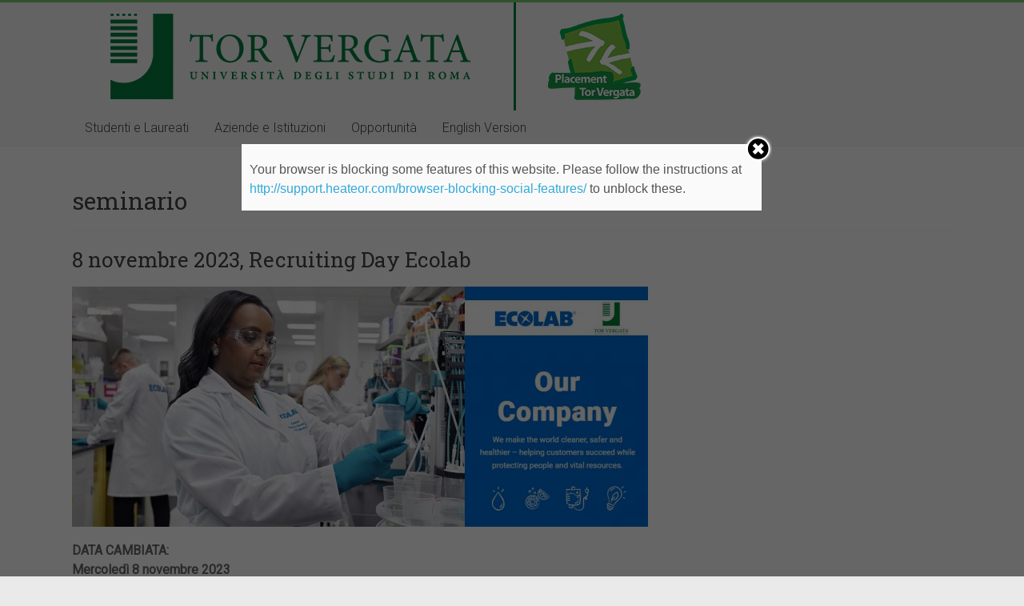

--- FILE ---
content_type: text/html; charset=UTF-8
request_url: https://placement.uniroma2.it/tag/seminario/
body_size: 15935
content:

<!DOCTYPE html>
<html lang="it-IT">
<head>

<!-- Google Tag Manager -->
<script>(function(w,d,s,l,i){w[l]=w[l]||[];w[l].push({'gtm.start':
new Date().getTime(),event:'gtm.js'});var f=d.getElementsByTagName(s)[0],
j=d.createElement(s),dl=l!='dataLayer'?'&l='+l:'';j.async=true;j.src=
'https://www.googletagmanager.com/gtm.js?id='+i+dl;f.parentNode.insertBefore(j,f);
})(window,document,'script','dataLayer','');</script>
<!-- End Google Tag Manager -->
<meta charset="UTF-8" />
<meta name="viewport" content="width=device-width, initial-scale=1">
<link rel="profile" href="http://gmpg.org/xfn/11" />
<link rel="pingback" href="https://placement.uniroma2.it/xmlrpc.php" />
<title>seminario</title>
	<script type="text/javascript">function theChampLoadEvent(e){var t=window.onload;if(typeof window.onload!="function"){window.onload=e}else{window.onload=function(){t();e()}}}</script>
		<script type="text/javascript">var theChampDefaultLang = 'it_IT', theChampCloseIconPath = 'https://placement.uniroma2.it/wp-content/plugins/super-socializer/images/close.png';var heateorSsSDKBlockedMsg = `Your browser is blocking some features of this website. Please follow the instructions at <a href=\'http://support.heateor.com/browser-blocking-social-features/\' target=\'_blank\' style=\'color:#33a9d8\'>http://support.heateor.com/browser-blocking-social-features/</a> to unblock these.`</script>
		<script> var theChampSiteUrl = 'https://placement.uniroma2.it', theChampVerified = 0, theChampEmailPopup = 0; </script>
			<script> var theChampFBKey = '', theChampFBLang = 'it_IT', theChampFbLikeMycred = 0, theChampSsga = 0, theChampCommentNotification = 0, theChampHeateorFcmRecentComments = 0, theChampFbIosLogin = 0; </script>
						<script type="text/javascript">var theChampFBCommentUrl = 'https://placement.uniroma2.it/2023/10/24/9-novembre-2023-recruiting-day-ecolab/'; var theChampFBCommentColor = ''; var theChampFBCommentNumPosts = ''; var theChampFBCommentWidth = '100%'; var theChampFBCommentOrderby = ''; var theChampCommentingTabs = "wordpress,facebook,googleplus,disqus", theChampGpCommentsUrl = 'https://placement.uniroma2.it/2023/10/24/9-novembre-2023-recruiting-day-ecolab/', theChampDisqusShortname = '', theChampScEnabledTabs = 'wordpress,fb', theChampScLabel = 'Leave a reply', theChampScTabLabels = {"wordpress":"Default Comments (0)","fb":"Facebook Comments","googleplus":"G+ Comments","disqus":"Disqus Comments"}, theChampGpCommentsWidth = 0, theChampCommentingId = 'respond'</script>
						<script> var theChampSharingAjaxUrl = 'https://placement.uniroma2.it/wp-admin/admin-ajax.php', heateorSsUrlCountFetched = [], heateorSsSharesText = 'Shares', heateorSsShareText = 'Share', theChampPluginIconPath = 'https://placement.uniroma2.it/wp-content/plugins/super-socializer/images/logo.png', theChampHorizontalSharingCountEnable = 1, theChampVerticalSharingCountEnable = 0, theChampSharingOffset = -10, theChampCounterOffset = -10, theChampMobileStickySharingEnabled = 0, heateorSsCopyLinkMessage = "Link copied.";
		var heateorSsHorSharingShortUrl = "https://placement.uniroma2.it/2023/10/24/9-novembre-2023-recruiting-day-ecolab/";var heateorSsVerticalSharingShortUrl = "https://placement.uniroma2.it/2023/10/24/9-novembre-2023-recruiting-day-ecolab/";		</script>
			<style type="text/css">
	.the_champ_horizontal_sharing .theChampSharing{
					color: #fff;
				border-width: 0px;
		border-style: solid;
		border-color: transparent;
	}
		.the_champ_horizontal_sharing .theChampTCBackground{
		color:#666;
	}
		.the_champ_horizontal_sharing .theChampSharing:hover{
				border-color: transparent;
	}
	.the_champ_vertical_sharing .theChampSharing{
					color: #fff;
				border-width: 0px;
		border-style: solid;
		border-color: transparent;
	}
		.the_champ_vertical_sharing .theChampTCBackground{
		color:#666;
	}
		.the_champ_vertical_sharing .theChampSharing:hover{
				border-color: transparent;
	}
				div.the_champ_horizontal_sharing .the_champ_square_count{display: block}
			.the_champ_horizontal_sharing .the_champ_square_count{
			display:block;
			text-indent:0!important;
			visibility:hidden;
			background-color:#58B8F8!important;
			width:auto;
			height:auto;
			text-align:center;
			min-width:8px!important;
			padding:1px 4px!important;
			color:#fff!important;
			font-family:'Open Sans',arial,sans-serif!important;
			font-size:10px!important;
			font-weight:600!important;
			-webkit-border-radius:15px!important;
			border-radius:15px!important;
			-webkit-box-shadow:0 2px 2px rgba(0,0,0,.4);
			box-shadow:0 2px 2px rgba(0,0,0,.4);
			text-shadow:0 -1px 0 rgba(0,0,0,.2);
			line-height:14px!important;
			border:2px solid #fff!important;
			z-index:1;
			margin:2px auto!important;
			box-sizing:content-box!important
		}	</style>
	<link rel='dns-prefetch' href='//fonts.googleapis.com' />
<link rel='dns-prefetch' href='//s.w.org' />
<link rel="alternate" type="application/rss+xml" title=" &raquo; Feed" href="https://placement.uniroma2.it/feed/" />
<link rel="alternate" type="application/rss+xml" title=" &raquo; Feed dei commenti" href="https://placement.uniroma2.it/comments/feed/" />
<link rel="alternate" type="application/rss+xml" title=" &raquo; seminario Feed del tag" href="https://placement.uniroma2.it/tag/seminario/feed/" />
		<script type="text/javascript">
			window._wpemojiSettings = {"baseUrl":"https:\/\/s.w.org\/images\/core\/emoji\/11.2.0\/72x72\/","ext":".png","svgUrl":"https:\/\/s.w.org\/images\/core\/emoji\/11.2.0\/svg\/","svgExt":".svg","source":{"concatemoji":"https:\/\/placement.uniroma2.it\/wp-includes\/js\/wp-emoji-release.min.js?ver=5.1.4"}};
			!function(a,b,c){function d(a,b){var c=String.fromCharCode;l.clearRect(0,0,k.width,k.height),l.fillText(c.apply(this,a),0,0);var d=k.toDataURL();l.clearRect(0,0,k.width,k.height),l.fillText(c.apply(this,b),0,0);var e=k.toDataURL();return d===e}function e(a){var b;if(!l||!l.fillText)return!1;switch(l.textBaseline="top",l.font="600 32px Arial",a){case"flag":return!(b=d([55356,56826,55356,56819],[55356,56826,8203,55356,56819]))&&(b=d([55356,57332,56128,56423,56128,56418,56128,56421,56128,56430,56128,56423,56128,56447],[55356,57332,8203,56128,56423,8203,56128,56418,8203,56128,56421,8203,56128,56430,8203,56128,56423,8203,56128,56447]),!b);case"emoji":return b=d([55358,56760,9792,65039],[55358,56760,8203,9792,65039]),!b}return!1}function f(a){var c=b.createElement("script");c.src=a,c.defer=c.type="text/javascript",b.getElementsByTagName("head")[0].appendChild(c)}var g,h,i,j,k=b.createElement("canvas"),l=k.getContext&&k.getContext("2d");for(j=Array("flag","emoji"),c.supports={everything:!0,everythingExceptFlag:!0},i=0;i<j.length;i++)c.supports[j[i]]=e(j[i]),c.supports.everything=c.supports.everything&&c.supports[j[i]],"flag"!==j[i]&&(c.supports.everythingExceptFlag=c.supports.everythingExceptFlag&&c.supports[j[i]]);c.supports.everythingExceptFlag=c.supports.everythingExceptFlag&&!c.supports.flag,c.DOMReady=!1,c.readyCallback=function(){c.DOMReady=!0},c.supports.everything||(h=function(){c.readyCallback()},b.addEventListener?(b.addEventListener("DOMContentLoaded",h,!1),a.addEventListener("load",h,!1)):(a.attachEvent("onload",h),b.attachEvent("onreadystatechange",function(){"complete"===b.readyState&&c.readyCallback()})),g=c.source||{},g.concatemoji?f(g.concatemoji):g.wpemoji&&g.twemoji&&(f(g.twemoji),f(g.wpemoji)))}(window,document,window._wpemojiSettings);
		</script>
		<style type="text/css">
img.wp-smiley,
img.emoji {
	display: inline !important;
	border: none !important;
	box-shadow: none !important;
	height: 1em !important;
	width: 1em !important;
	margin: 0 .07em !important;
	vertical-align: -0.1em !important;
	background: none !important;
	padding: 0 !important;
}
</style>
	<link rel='stylesheet' id='wp-block-library-css'  href='https://placement.uniroma2.it/wp-includes/css/dist/block-library/style.min.css?ver=5.1.4' type='text/css' media='all' />
<link rel='stylesheet' id='thickbox.css-css'  href='https://placement.uniroma2.it/wp-includes/js/thickbox/thickbox.css?ver=1.0' type='text/css' media='all' />
<link rel='stylesheet' id='dashicons-css'  href='https://placement.uniroma2.it/wp-includes/css/dashicons.min.css?ver=5.1.4' type='text/css' media='all' />
<link rel='stylesheet' id='thickbox-css'  href='https://placement.uniroma2.it/wp-includes/js/thickbox/thickbox.css?ver=5.1.4' type='text/css' media='all' />
<link rel='stylesheet' id='accelerate_style-css'  href='https://placement.uniroma2.it/wp-content/themes/accelerate/style.css?ver=5.1.4' type='text/css' media='all' />
<link rel='stylesheet' id='accelerate_googlefonts-css'  href='//fonts.googleapis.com/css?family=Roboto%3A400%2C300%2C100%7CRoboto+Slab%3A700%2C400&#038;ver=5.1.4' type='text/css' media='all' />
<link rel='stylesheet' id='accelerate-fontawesome-css'  href='https://placement.uniroma2.it/wp-content/themes/accelerate/fontawesome/css/font-awesome.css?ver=4.7.0' type='text/css' media='all' />
<link rel='stylesheet' id='the_champ_frontend_css-css'  href='https://placement.uniroma2.it/wp-content/plugins/super-socializer/css/front.css?ver=7.12.7' type='text/css' media='all' />
<link rel='stylesheet' id='the_champ_sharing_default_svg-css'  href='https://placement.uniroma2.it/wp-content/plugins/super-socializer/css/share-svg.css?ver=7.12.7' type='text/css' media='all' />
<script type='text/javascript' src='https://placement.uniroma2.it/wp-content/plugins/anything-popup/anything-popup.js?ver=5.1.4'></script>
<script type='text/javascript' src='https://placement.uniroma2.it/wp-includes/js/jquery/jquery.js?ver=1.12.4'></script>
<script type='text/javascript' src='https://placement.uniroma2.it/wp-includes/js/jquery/jquery-migrate.min.js?ver=1.4.1'></script>
<script type='text/javascript' src='https://placement.uniroma2.it/wp-content/themes/accelerate/js/accelerate-custom.js?ver=5.1.4'></script>
<!--[if lte IE 8]>
<script type='text/javascript' src='https://placement.uniroma2.it/wp-content/themes/accelerate/js/html5shiv.js?ver=3.7.3'></script>
<![endif]-->
<script type='text/javascript' src='https://placement.uniroma2.it/wp-content/plugins/spider-event-calendar/elements/calendar.js?ver=1.5.62'></script>
<script type='text/javascript' src='https://placement.uniroma2.it/wp-content/plugins/spider-event-calendar/elements/calendar-setup.js?ver=1.5.62'></script>
<script type='text/javascript' src='https://placement.uniroma2.it/wp-content/plugins/spider-event-calendar/elements/calendar_function.js?ver=1.5.62'></script>
<link rel='https://api.w.org/' href='https://placement.uniroma2.it/wp-json/' />
<link rel="EditURI" type="application/rsd+xml" title="RSD" href="https://placement.uniroma2.it/xmlrpc.php?rsd" />
<link rel="wlwmanifest" type="application/wlwmanifest+xml" href="https://placement.uniroma2.it/wp-includes/wlwmanifest.xml" /> 
<meta name="generator" content="WordPress 5.1.4" />
  <script>
    var xx_cal_xx = '&';
  </script>
  		<style type="text/css"> .accelerate-button,blockquote,button,input[type=button],input[type=reset],input[type=submit]{background-color:#77cc6d}a{color:#77cc6d}#page{border-top:3px solid #77cc6d}#site-title a:hover{color:#77cc6d}#search-form span,.main-navigation a:hover,.main-navigation ul li ul li a:hover,.main-navigation ul li ul li:hover>a,.main-navigation ul li.current-menu-ancestor a,.main-navigation ul li.current-menu-item a,.main-navigation ul li.current-menu-item ul li a:hover,.main-navigation ul li.current_page_ancestor a,.main-navigation ul li.current_page_item a,.main-navigation ul li:hover>a,.main-small-navigation li:hover > a{background-color:#77cc6d}.site-header .menu-toggle:before{color:#77cc6d}.main-small-navigation li:hover{background-color:#77cc6d}.main-small-navigation ul>.current-menu-item,.main-small-navigation ul>.current_page_item{background:#77cc6d}.footer-menu a:hover,.footer-menu ul li.current-menu-ancestor a,.footer-menu ul li.current-menu-item a,.footer-menu ul li.current_page_ancestor a,.footer-menu ul li.current_page_item a,.footer-menu ul li:hover>a{color:#77cc6d}#featured-slider .slider-read-more-button,.slider-title-head .entry-title a{background-color:#77cc6d}a.slide-prev,a.slide-next,.slider-title-head .entry-title a{background-color:#77cc6d}#controllers a.active,#controllers a:hover{background-color:#77cc6d;color:#77cc6d}.format-link .entry-content a{background-color:#77cc6d}#secondary .widget_featured_single_post h3.widget-title a:hover,.widget_image_service_block .entry-title a:hover{color:#77cc6d}.pagination span{background-color:#77cc6d}.pagination a span:hover{color:#77cc6d;border-color:#77cc6d}#content .comments-area a.comment-edit-link:hover,#content .comments-area a.comment-permalink:hover,#content .comments-area article header cite a:hover,.comments-area .comment-author-link a:hover{color:#77cc6d}.comments-area .comment-author-link span{background-color:#77cc6d}#wp-calendar #today,.comment .comment-reply-link:hover,.nav-next a,.nav-previous a{color:#77cc6d}.widget-title span{border-bottom:2px solid #77cc6d}#secondary h3 span:before,.footer-widgets-area h3 span:before{color:#77cc6d}#secondary .accelerate_tagcloud_widget a:hover,.footer-widgets-area .accelerate_tagcloud_widget a:hover{background-color:#77cc6d}.footer-widgets-area a:hover{color:#77cc6d}.footer-socket-wrapper{border-top:3px solid #77cc6d}.footer-socket-wrapper .copyright a:hover{color:#77cc6d}a#scroll-up{background-color:#77cc6d}.entry-meta .byline i,.entry-meta .cat-links i,.entry-meta a,.post .entry-title a:hover{color:#77cc6d}.entry-meta .post-format i{background-color:#77cc6d}.entry-meta .comments-link a:hover,.entry-meta .edit-link a:hover,.entry-meta .posted-on a:hover,.main-navigation li.menu-item-has-children:hover,.entry-meta .tag-links a:hover{color:#77cc6d}.more-link span,.read-more{background-color:#77cc6d}@media (max-width: 768px){.better-responsive-menu .sub-toggle{background:#459a3b}}.woocommerce #respond input#submit, .woocommerce a.button, .woocommerce button.button, .woocommerce input.button, .woocommerce #respond input#submit.alt, .woocommerce a.button.alt, .woocommerce button.button.alt, .woocommerce input.button.alt,.woocommerce span.onsale {background-color: #77cc6d;}.woocommerce ul.products li.product .price .amount,.entry-summary .price .amount,.woocommerce .woocommerce-message::before{color: #77cc6d;},.woocommerce .woocommerce-message { border-top-color: #77cc6d;}</style>
		<!-- Tracking code easily added by NK Google Analytics -->
<script type="text/javascript">(function(i,s,o,g,r,a,m){i['GoogleAnalyticsObject']=r;i[r]=i[r]||function(){
  (i[r].q=i[r].q||[]).push(arguments)},i[r].l=1*new Date();a=s.createElement(o),
  m=s.getElementsByTagName(o)[0];a.async=1;a.src=g;m.parentNode.insertBefore(a,m)
  })(window,document,'script','https://www.google-analytics.com/analytics.js','ga');

  ga('create', 'UA-82255049-1', 'auto');
  ga('send', 'pageview');</script> 
<link rel="icon" href="https://placement.uniroma2.it/files/2016/11/cropped-LogoPlacement-32x32.jpg" sizes="32x32" />
<link rel="icon" href="https://placement.uniroma2.it/files/2016/11/cropped-LogoPlacement-192x192.jpg" sizes="192x192" />
<link rel="apple-touch-icon-precomposed" href="https://placement.uniroma2.it/files/2016/11/cropped-LogoPlacement-180x180.jpg" />
<meta name="msapplication-TileImage" content="https://placement.uniroma2.it/files/2016/11/cropped-LogoPlacement-270x270.jpg" />
		<style type="text/css" id="wp-custom-css">
			.entry-content a {
color: #32A432;
}
.entry-content a:hover {
color: #000000;
}
#header-text-nav-wrap {
	padding: 0;
}
.main-navigation {
    background-color: #F8F8F8;
    width: 100%;
}
#featured-slider a  {
color: #ffffff;
}

figure {
    margin: 0;
    text-align: left;
}

 .entry-meta {display: none}		</style>
		</head>
<body class="archive tag tag-seminario tag-472 wp-custom-logo no-sidebar-full-width better-responsive-menu wide">
<!-- Google Tag Manager (noscript) -->
<noscript><iframe src="https://www.googletagmanager.com/ns.html?id=GTM-N2WSFR4"
height="0" width="0" style="display:none;visibility:hidden"></iframe></noscript>
<!-- End Google Tag Manager (noscript) -->
<div id="page" class="hfeed site">
		<header id="masthead" class="site-header clearfix">

		<div id="header-text-nav-container" class="clearfix">

			
			<div class="inner-wrap">

				<div id="header-text-nav-wrap" class="clearfix">
					<div id="header-left-section">
													<div id="header-logo-image">
																<a href="https://placement.uniroma2.it/" class="custom-logo-link" rel="home" itemprop="url"><img width="734" height="135" src="https://placement.uniroma2.it/files/2023/06/cropped-2023_logo_placement_tor_vergata_per_sito.png" class="custom-logo" alt="" itemprop="logo" srcset="https://placement.uniroma2.it/files/2023/06/cropped-2023_logo_placement_tor_vergata_per_sito.png 734w, https://placement.uniroma2.it/files/2023/06/cropped-2023_logo_placement_tor_vergata_per_sito-300x55.png 300w" sizes="(max-width: 734px) 100vw, 734px" /></a>							</div><!-- #header-logo-image -->
												<div id="header-text" class="">
														<h3 id="site-title">
									<a href="https://placement.uniroma2.it/" title="" rel="home"></a>
								</h3>
													</div><!-- #header-text -->
					</div><!-- #header-left-section -->
					<div id="header-right-section">
									    	</div><!-- #header-right-section -->

			   </div><!-- #header-text-nav-wrap -->

			</div><!-- .inner-wrap -->

			
			<nav id="site-navigation" class="main-navigation inner-wrap clearfix" role="navigation">
				<h3 class="menu-toggle">Menu</h3>
				<div class="menu-nav_principale-container"><ul id="menu-nav_principale" class="menu"><li id="menu-item-517" class="menu-item menu-item-type-custom menu-item-object-custom menu-item-has-children menu-item-517"><a href="#">Studenti e Laureati</a>
<ul class="sub-menu">
	<li id="menu-item-19342" class="menu-item menu-item-type-post_type menu-item-object-page menu-item-19342"><a href="https://placement.uniroma2.it/nuovo-career-center-per-studenti-e-laureati/">&gt;&gt;Career Center per studenti e laureati&lt;&lt;</a></li>
	<li id="menu-item-3051" class="menu-item menu-item-type-post_type menu-item-object-page menu-item-3051"><a href="https://placement.uniroma2.it/career-day/">Career day</a></li>
	<li id="menu-item-19872" class="menu-item menu-item-type-post_type menu-item-object-page menu-item-19872"><a href="https://placement.uniroma2.it/condizione-occupazionale-dei-laureati-focus-tor-vergata-2021/">Condizione occupazionale dei laureati focus “Tor Vergata” 2021</a></li>
	<li id="menu-item-528" class="menu-item menu-item-type-post_type menu-item-object-page menu-item-528"><a href="https://placement.uniroma2.it/come-attivare-uno-stage/">Stage</a></li>
	<li id="menu-item-623" class="menu-item menu-item-type-post_type menu-item-object-page menu-item-623"><a href="https://placement.uniroma2.it/come-attivare-un-tirocinio-curriculare/">Tirocinio curriculare</a></li>
	<li id="menu-item-530" class="menu-item menu-item-type-post_type menu-item-object-page menu-item-530"><a href="https://placement.uniroma2.it/laureati/fare-impresa/">Fare Impresa</a></li>
	<li id="menu-item-523" class="menu-item menu-item-type-post_type menu-item-object-page menu-item-523"><a href="https://placement.uniroma2.it/studenti/studiare-e-lavorare-allestero/">Studiare e lavorare all&#8217;Estero</a></li>
	<li id="menu-item-529" class="menu-item menu-item-type-post_type menu-item-object-page menu-item-529"><a href="https://placement.uniroma2.it/laureati/formazione-post-laurea/">Formazione post-laurea</a></li>
	<li id="menu-item-522" class="menu-item menu-item-type-post_type menu-item-object-page menu-item-522"><a href="https://placement.uniroma2.it/studenti/apprendistato-di-alta-formazione-e-ricerca/">Apprendistato di Alta Formazione e Ricerca</a></li>
	<li id="menu-item-15336" class="menu-item menu-item-type-post_type menu-item-object-page menu-item-15336"><a href="https://placement.uniroma2.it/associazioni-studenti-laureati-tor-vergata/">Associazioni Studenti – Laureati Tor Vergata</a></li>
</ul>
</li>
<li id="menu-item-684" class="menu-item menu-item-type-custom menu-item-object-custom menu-item-has-children menu-item-684"><a href="#">Aziende e Istituzioni</a>
<ul class="sub-menu">
	<li id="menu-item-19208" class="menu-item menu-item-type-post_type menu-item-object-page menu-item-19208"><a href="https://placement.uniroma2.it/nuovo-career-center/">&gt;&gt;Career Center&lt;&lt;</a></li>
	<li id="menu-item-539" class="menu-item menu-item-type-post_type menu-item-object-page menu-item-539"><a href="https://placement.uniroma2.it/career-day/">Career day</a></li>
	<li id="menu-item-10890" class="menu-item menu-item-type-post_type menu-item-object-page menu-item-10890"><a href="https://placement.uniroma2.it/richiesta-elenchi-laureati/">Richiesta elenchi laureati</a></li>
	<li id="menu-item-535" class="menu-item menu-item-type-post_type menu-item-object-page menu-item-535"><a href="https://placement.uniroma2.it/pubblicare-una-offerta-di-lavoro/">Pubblicare una offerta di lavoro o di stage</a></li>
	<li id="menu-item-713" class="menu-item menu-item-type-post_type menu-item-object-page menu-item-713"><a href="https://placement.uniroma2.it/come-attivare-uno-stage-2/">Come attivare un tirocinio extracurriculare (Stage)</a></li>
	<li id="menu-item-719" class="menu-item menu-item-type-post_type menu-item-object-page menu-item-719"><a href="https://placement.uniroma2.it/come-attivare-un-tirocinio-curriculare-2/">Come attivare un tirocinio curriculare</a></li>
</ul>
</li>
<li id="menu-item-683" class="menu-item menu-item-type-custom menu-item-object-custom menu-item-has-children menu-item-683"><a href="#">Opportunità</a>
<ul class="sub-menu">
	<li id="menu-item-19851" class="menu-item menu-item-type-post_type menu-item-object-page menu-item-19851"><a href="https://placement.uniroma2.it/nuovo-career-center-per-studenti-e-laureati/">&gt;&gt;JOB OPPORTUNITIES E STAGE: Career Center per studenti e laureati&lt;&lt;</a></li>
	<li id="menu-item-685" class="menu-item menu-item-type-post_type menu-item-object-page menu-item-685"><a href="https://placement.uniroma2.it/career-day/">Career day</a></li>
	<li id="menu-item-542" class="menu-item menu-item-type-taxonomy menu-item-object-category menu-item-542"><a href="https://placement.uniroma2.it/category/news/">News</a></li>
	<li id="menu-item-15056" class="menu-item menu-item-type-taxonomy menu-item-object-category menu-item-15056"><a href="https://placement.uniroma2.it/category/eventi/">Eventi</a></li>
	<li id="menu-item-19199" class="menu-item menu-item-type-post_type menu-item-object-post menu-item-19199"><a href="https://placement.uniroma2.it/2025/11/08/servizio-career-coaching-in-collaborazione-con-porta-futuro-lazio/">Servizi di orientamento al lavoro e coaching in collaborazione con Porta Futuro Lazio</a></li>
	<li id="menu-item-543" class="menu-item menu-item-type-taxonomy menu-item-object-category menu-item-543"><a href="https://placement.uniroma2.it/category/bandi-e-borse-di-studio/">Bandi e Borse di studio</a></li>
	<li id="menu-item-686" class="menu-item menu-item-type-taxonomy menu-item-object-category menu-item-686"><a href="https://placement.uniroma2.it/category/premi-di-laurea/">Premi di Laurea</a></li>
</ul>
</li>
<li id="menu-item-16309" class="menu-item menu-item-type-custom menu-item-object-custom menu-item-16309"><a href="https://en.uniroma2.it/placement/">English Version</a></li>
</ul></div>			</nav>
		</div><!-- #header-text-nav-container -->

		
		
	</header>
			<div id="main" class="clearfix">
		<div class="inner-wrap clearfix">

	
	<div id="primary">
		<div id="content" class="clearfix">

			
				<header class="page-header">
					<h1 class="page-title">
						seminario					</h1>
									</header><!-- .page-header -->

				
					
<article id="post-22193" class="post-22193 post type-post status-publish format-standard has-post-thumbnail hentry category-eventi tag-chimica tag-ecolab tag-esempio tag-presentazione tag-recruiting-day tag-roma tag-seminario tag-universita-tor-vergata">
	
	<header class="entry-header">
		<h2 class="entry-title">
			<a href="https://placement.uniroma2.it/2023/10/24/9-novembre-2023-recruiting-day-ecolab/" title="8 novembre 2023, Recruiting Day Ecolab">8 novembre 2023, Recruiting Day Ecolab</a>
		</h2>
	</header>

	<div class="entry-meta">	<span class="byline"><span class="author vcard"><i class="fa fa-user"></i><a class="url fn n" href="https://placement.uniroma2.it/author/placement/" title="placement">placement</a></span></span>
	<span class="cat-links"><i class="fa fa-folder-open"></i><a href="https://placement.uniroma2.it/category/eventi/" rel="category tag">Eventi</a></span>
		<span class="sep"><span class="post-format"><i class="fa "></i></span></span>

		<span class="posted-on"><a href="https://placement.uniroma2.it/2023/10/24/9-novembre-2023-recruiting-day-ecolab/" title="08:56" rel="bookmark"><i class="fa fa-calendar-o"></i> <time class="entry-date published" datetime="2023-10-24T08:56:42+01:00">24 Ottobre 2023</time><time class="updated" datetime="2023-10-27T11:09:04+01:00">27 Ottobre 2023</time></a></span><span class="tag-links"><i class="fa fa-tags"></i><a href="https://placement.uniroma2.it/tag/chimica/" rel="tag">chimica</a>, <a href="https://placement.uniroma2.it/tag/ecolab/" rel="tag">ecolab</a>, <a href="https://placement.uniroma2.it/tag/esempio/" rel="tag">esempio</a>, <a href="https://placement.uniroma2.it/tag/presentazione/" rel="tag">presentazione</a>, <a href="https://placement.uniroma2.it/tag/recruiting-day/" rel="tag">recruiting day</a>, <a href="https://placement.uniroma2.it/tag/roma/" rel="tag">roma</a>, <a href="https://placement.uniroma2.it/tag/seminario/" rel="tag">seminario</a>, <a href="https://placement.uniroma2.it/tag/universita-tor-vergata/" rel="tag">università tor vergata</a></span></div>
	<figure class="post-featured-image"><a href="https://placement.uniroma2.it/2023/10/24/9-novembre-2023-recruiting-day-ecolab/" title="8 novembre 2023, Recruiting Day Ecolab"><img width="720" height="300" src="https://placement.uniroma2.it/files/2023/10/banner_ecolab_091123-720x300.jpg" class="attachment-featured-blog-large size-featured-blog-large wp-post-image" alt="8 novembre 2023, Recruiting Day Ecolab" title="8 novembre 2023, Recruiting Day Ecolab" srcset="https://placement.uniroma2.it/files/2023/10/banner_ecolab_091123-720x300.jpg 720w, https://placement.uniroma2.it/files/2023/10/banner_ecolab_091123-300x125.jpg 300w, https://placement.uniroma2.it/files/2023/10/banner_ecolab_091123-768x321.jpg 768w, https://placement.uniroma2.it/files/2023/10/banner_ecolab_091123-1024x428.jpg 1024w, https://placement.uniroma2.it/files/2023/10/banner_ecolab_091123.jpg 1100w" sizes="(max-width: 720px) 100vw, 720px" /></a></figure>
	<div class="entry-content clearfix">
		<p><strong>DATA CAMBIATA:<br />
Mercoledì 8 novembre 2023</strong><br />
<strong>ore 14.30-18.00<br />
Aula Informatica del Rettorato, Via Cracovia</strong></p>
<p><strong>Chi siamo?</strong></p>
<p>Ogni giorno, <strong>Ecolab</strong> lavora per creare un mondo più pulito, più sicuro e più sano &#8211; aiuta i propri clienti a raggiungere e migliorare i loro risultati, proteggendo al contempo le persone e le risorse vitali. Ecolab è leader globale nelle tecnologie e nei servizi per l’acqua, l’igiene e l’energia. In tutto il mondo, le aziende che operano nei settori della ristorazione, della lavorazione degli alimenti, dell’ospitalità, della sanità, dell’industria, del petrolio e del gas scelgono i prodotti e i servizi Ecolab per mantenere l’ambiente pulito e sicuro, per operare in modo efficiente e raggiungere obiettivi di sostenibilità.</p>
<p><strong>Come sarà strutturato l&#8217;evento?</strong></p>
<p>Dopo la presentazione della realtà Ecolab, potrai conoscere le opportunità, i progetti e le posizioni aperte, sostenendo in loco un colloquio con il nostro team delle risorse umane. Durante questa giornata sarà possibile sostenere anche colloqui in lingua inglese. You can face your interview in English as well!</p>
<p>*Questo evento è particolarmente rivolto a student*/laureat* in Chimica, Chimica Applicata, Chemical Nano-Engineering, Scienze della Nutrizione Umana.</p>
<p><strong>Per partecipare alla presentazione: <a href="https://uniroma2.jobteaser.com/it/events/198726-recruiting-day-ecolab" target="_blank" rel="noopener noreferrer">https://uniroma2.jobteaser.com/it/events/198726-recruiting-day-ecolab</a></strong></p>
<hr />
	</div>

	</article>
				
					
<article id="post-22189" class="post-22189 post type-post status-publish format-standard hentry category-eventi category-news tag-calendario tag-eventi tag-incontro tag-recruiting-day tag-roma tag-seminario tag-universita-tor-vergata tag-webinar">
	
	<header class="entry-header">
		<h2 class="entry-title">
			<a href="https://placement.uniroma2.it/2023/07/24/calendario-eventi-placement-events-2022-2023/" title="CALENDARIO EVENTI PLACEMENT / EVENTS 2022-2023">CALENDARIO EVENTI PLACEMENT / EVENTS 2022-2023</a>
		</h2>
	</header>

	<div class="entry-meta">	<span class="byline"><span class="author vcard"><i class="fa fa-user"></i><a class="url fn n" href="https://placement.uniroma2.it/author/placement/" title="placement">placement</a></span></span>
	<span class="cat-links"><i class="fa fa-folder-open"></i><a href="https://placement.uniroma2.it/category/eventi/" rel="category tag">Eventi</a>, <a href="https://placement.uniroma2.it/category/news/" rel="category tag">News</a></span>
		<span class="sep"><span class="post-format"><i class="fa "></i></span></span>

		<span class="posted-on"><a href="https://placement.uniroma2.it/2023/07/24/calendario-eventi-placement-events-2022-2023/" title="08:51" rel="bookmark"><i class="fa fa-calendar-o"></i> <time class="entry-date published" datetime="2023-07-24T08:51:30+01:00">24 Luglio 2023</time><time class="updated" datetime="2024-10-23T09:59:52+01:00">23 Ottobre 2024</time></a></span><span class="tag-links"><i class="fa fa-tags"></i><a href="https://placement.uniroma2.it/tag/calendario/" rel="tag">calendario</a>, <a href="https://placement.uniroma2.it/tag/eventi/" rel="tag">Eventi</a>, <a href="https://placement.uniroma2.it/tag/incontro/" rel="tag">incontro</a>, <a href="https://placement.uniroma2.it/tag/recruiting-day/" rel="tag">recruiting day</a>, <a href="https://placement.uniroma2.it/tag/roma/" rel="tag">roma</a>, <a href="https://placement.uniroma2.it/tag/seminario/" rel="tag">seminario</a>, <a href="https://placement.uniroma2.it/tag/universita-tor-vergata/" rel="tag">università tor vergata</a>, <a href="https://placement.uniroma2.it/tag/webinar/" rel="tag">webinar</a></span></div>
	
	<div class="entry-content clearfix">
		<ul>
<li><strong>05/10/2022 ore 15 &#8211; <a href="http://placement.uniroma2.it/?p=20910"><em>JobTeaser: Scopri il Career Center universitario e tutte le sue funzionalità</em></a></strong></li>
<li><strong>26/10/2022 &#8211; <a href="http://placement.uniroma2.it/?p=186"><em>Career Day &#8220;Campus &amp; Leaders &amp; Talents&#8221;</em></a></strong></li>
<li><strong>09/11/2022 ore 15 &#8211; <a href="http://placement.uniroma2.it/?p=20908"><em>Enginium, L&#8217;innovazione parte da te!</em></a></strong></li>
<li><strong>17/11/2022 ore 14 &#8211; <a href="http://placement.uniroma2.it/?p=21252"><em>KEYENCE Italia &#8211; Cresci con noi!</em></a></strong></li>
<li><strong>23/11/2022 ore 14 &#8211; <a href="http://placement.uniroma2.it/?p=21239"><em>Virtual Recruiting Day: Tor Vergata meets Soft Strategy</em></a></strong></li>
<li><strong>28/11/2022 &#8211; <em>Global Working EVENTO POSTICIPATO</em></strong></li>
<li><strong>08/02/2023 ore 14 &#8211; <a href="http://placement.uniroma2.it/?p=21414"><em>Akkodis: una società di servizi ingegneristici e IT</em></a></strong></li>
<li><strong>15/02/2023 &#8211; <a href="http://placement.uniroma2.it/?p=21462"><em>Anipla (Ass. Nazionale Italiana per l&#8217;Automazione): Industrial Automation: the role of the Automation Engineer</em></a></strong></li>
<li><strong>15/03/2022 ore 14 &#8211; <a href="http://placement.uniroma2.it/?p=19899"><em>Get Ready to Work: Analisi SWOT dell&#8217;annuncio (con Lavoropiù)</em></a></strong></li>
<li><strong>05/04/2022 ore 14 &#8211; <a href="http://placement.uniroma2.it/?p=21576"><em>Get Ready to Work</em><em>: Nella testa del recruiter (con Lavoropiù)</em></a></strong></li>
<li><strong>12/04/2023 ore 14 &#8211; <a href="http://placement.uniroma2.it/?p=21548"><em>KPMG Business Game Audit &#8211; Mettiti alla prova con un bilancio!</em></a></strong></li>
<li><strong>13/04/2023 ore 16 &#8211; <a href="http://placement.uniroma2.it/?p=21589"><em>Boarding with us &#8211; Il tuo futuro inizia qui &#8211; con Aeroporti di Roma</em></a></strong></li>
<li><strong>18/04/2023 ore 9.30 &#8211; <a href="http://placement.uniroma2.it/?p=21624"><em>Forum Università Lavoro</em></a></strong></li>
<li><strong>19/04/2023 ore 14 &#8211; <a href="http://placement.uniroma2.it/?p=21664"><em>Get Ready to Work: N</em><em>etworking e personal branding (con Lavoropiù)</em></a></strong></li>
<li><strong>04/05/2023 ore 14.15 &#8211; <a href="http://placement.uniroma2.it/?p=21689"><em>Get Ready to Work: Incontra il Recruiter</em><em> (con Lavoropiù)</em></a></strong></li>
<li><strong>12/05/2023 ore 12 &#8211; <a href="http://placement.uniroma2.it/?p=21683" target="_blank" rel="noopener noreferrer"><em>La nuova AbbVie, sintesi di valore, innovazione e progresso</em></a></strong></li>
<li><strong>25/05/2023 ore 14 &#8211; <a href="http://placement.uniroma2.it/?p=21738">McKinsey&amp;Co Italia incontra l&#8217;Università</a></strong></li>
</ul>
<p>:: <a class="row-title" href="http://placement.uniroma2.it/?p=20972" aria-label="“CALENDARIO EVENTI PLACEMENT 2020-2021” (Modifica)">CALENDARIO EVENTI PLACEMENT 2021-2022</a></p>
	</div>

	</article>
				
					
<article id="post-13622" class="post-13622 post type-post status-publish format-standard hentry category-eventi tag-accenture tag-campusleaderstalents tag-career-day tag-incontro tag-lavoro tag-new-applied-now-lets-innovate-toghether tag-presentazione tag-seminario">
	
	<header class="entry-header">
		<h2 class="entry-title">
			<a href="https://placement.uniroma2.it/2019/10/08/23-ottobre-2019-new-applied-now-lets-innovate-toghether-accenture-company-presentation/" title="23 ottobre 2019: New Applied Now: Let&#8217;s innovate toghether! Accenture Company Presentation">23 ottobre 2019: New Applied Now: Let&#8217;s innovate toghether! Accenture Company Presentation</a>
		</h2>
	</header>

	<div class="entry-meta">	<span class="byline"><span class="author vcard"><i class="fa fa-user"></i><a class="url fn n" href="https://placement.uniroma2.it/author/placement/" title="placement">placement</a></span></span>
	<span class="cat-links"><i class="fa fa-folder-open"></i><a href="https://placement.uniroma2.it/category/eventi/" rel="category tag">Eventi</a></span>
		<span class="sep"><span class="post-format"><i class="fa "></i></span></span>

		<span class="posted-on"><a href="https://placement.uniroma2.it/2019/10/08/23-ottobre-2019-new-applied-now-lets-innovate-toghether-accenture-company-presentation/" title="16:13" rel="bookmark"><i class="fa fa-calendar-o"></i> <time class="entry-date published" datetime="2019-10-08T16:13:30+01:00">8 Ottobre 2019</time><time class="updated" datetime="2020-02-11T14:25:08+01:00">11 Febbraio 2020</time></a></span><span class="tag-links"><i class="fa fa-tags"></i><a href="https://placement.uniroma2.it/tag/accenture/" rel="tag">accenture</a>, <a href="https://placement.uniroma2.it/tag/campusleaderstalents/" rel="tag">campus&amp;leaders&amp;talents</a>, <a href="https://placement.uniroma2.it/tag/career-day/" rel="tag">career day</a>, <a href="https://placement.uniroma2.it/tag/incontro/" rel="tag">incontro</a>, <a href="https://placement.uniroma2.it/tag/lavoro/" rel="tag">lavoro</a>, <a href="https://placement.uniroma2.it/tag/new-applied-now-lets-innovate-toghether/" rel="tag">New Applied Now: Let's innovate toghether!</a>, <a href="https://placement.uniroma2.it/tag/presentazione/" rel="tag">presentazione</a>, <a href="https://placement.uniroma2.it/tag/seminario/" rel="tag">seminario</a></span></div>
	
	<div class="entry-content clearfix">
		<p><strong><img class="alignleft size-full" src="http://www.aleteconomia.it/campus/images/acc_logo_black_purple_rgb.png?crc=237298409" width="280" height="75" />23 ottobre 2019, ore 13.15<br />
</strong><strong>Aula TL<br />
</strong><strong>Facoltà di Economia &#8211; Università degli Studi di Roma &#8220;Tor Vergata&#8221;</strong></p>
<p><strong>Incontro nell&#8217;ambito del Career Day 2019 &#8220;Campus&amp;Leaders&amp;Talents&#8221;: <a href="https://docs.google.com/forms/d/e/1FAIpQLSdVHrL2j3DzvYmJ5Oog-_jRw1_hjpa8ORWkII3jFmoloPeazg/viewform?usp=sf_link" target="_blank" rel="noopener noreferrer">PER PARTECIPARE PRENOTA IL TUO POSTO</a></strong></p>
<p><strong>Chi cerchiamo</strong></p>
<p>Nelle persone ricerchiamo potenziale: selezioniamo laureandi e neolaureati con competenze distintive e con background personali ed accademici diversificati. Cerchiamo persone curiose con una spiccata propensione verso l’innovazione e le nuove tecnologie, con creatività ed energia per esprimerle quotidianamente a vantaggio dei nostri clienti e nelle innumerevoli iniziative interne, nelle quali è possibile giocare un ruolo attivo e incisivo.</p>
<p>Se sei prossima/o alla laurea puoi valutare la possibilità di effettuare uno stage retribuito, per l’acquisizione di crediti per il conseguimento della laurea e/o la stesura della tesi. Ricorda che lo stage in Accenture è finalizzato all’assunzione! Se invece sei neolaureata/o potrai entrare in Accenture con contratto di apprendistato e intraprendere il tuo percorso professionale in azienda. <a href="https://placement.uniroma2.it/2019/10/08/23-ottobre-2019-new-applied-now-lets-innovate-toghether-accenture-company-presentation/" class="more-link"><span>Read more</span></a></p>
	</div>

	</article>
				
					
<article id="post-13620" class="post-13620 post type-post status-publish format-standard hentry category-eventi tag-campusleaderstalents tag-career-day tag-incontro tag-lavoro tag-presentazione tag-seminario tag-zte">
	
	<header class="entry-header">
		<h2 class="entry-title">
			<a href="https://placement.uniroma2.it/2019/10/08/23-ottobre-2019-zte-company-presentation/" title="23 ottobre 2019: ZTE Company Presentation">23 ottobre 2019: ZTE Company Presentation</a>
		</h2>
	</header>

	<div class="entry-meta">	<span class="byline"><span class="author vcard"><i class="fa fa-user"></i><a class="url fn n" href="https://placement.uniroma2.it/author/placement/" title="placement">placement</a></span></span>
	<span class="cat-links"><i class="fa fa-folder-open"></i><a href="https://placement.uniroma2.it/category/eventi/" rel="category tag">Eventi</a></span>
		<span class="sep"><span class="post-format"><i class="fa "></i></span></span>

		<span class="posted-on"><a href="https://placement.uniroma2.it/2019/10/08/23-ottobre-2019-zte-company-presentation/" title="16:10" rel="bookmark"><i class="fa fa-calendar-o"></i> <time class="entry-date published" datetime="2019-10-08T16:10:19+01:00">8 Ottobre 2019</time><time class="updated" datetime="2020-02-11T14:25:17+01:00">11 Febbraio 2020</time></a></span><span class="tag-links"><i class="fa fa-tags"></i><a href="https://placement.uniroma2.it/tag/campusleaderstalents/" rel="tag">campus&amp;leaders&amp;talents</a>, <a href="https://placement.uniroma2.it/tag/career-day/" rel="tag">career day</a>, <a href="https://placement.uniroma2.it/tag/incontro/" rel="tag">incontro</a>, <a href="https://placement.uniroma2.it/tag/lavoro/" rel="tag">lavoro</a>, <a href="https://placement.uniroma2.it/tag/presentazione/" rel="tag">presentazione</a>, <a href="https://placement.uniroma2.it/tag/seminario/" rel="tag">seminario</a>, <a href="https://placement.uniroma2.it/tag/zte/" rel="tag">ZTE</a></span></div>
	
	<div class="entry-content clearfix">
		<p><img class="alignleft size-full" src="http://www.aleteconomia.it/campus/images/logo_zte_sito.jpg?crc=4004108862" width="222" height="140" /></p>
<p><strong>23 ottobre 2019, ore 12.15<br />
</strong><strong>Aula TL<br />
</strong><strong>Facoltà di Economia &#8211; Università degli Studi di Roma &#8220;Tor Vergata&#8221;</strong></p>
<p><strong>Incontro nell&#8217;ambito del Career Day 2019 &#8220;Campus&amp;Leaders&amp;Talents&#8221;: <a href="https://docs.google.com/forms/d/e/1FAIpQLSdVHrL2j3DzvYmJ5Oog-_jRw1_hjpa8ORWkII3jFmoloPeazg/viewform?usp=sf_link" target="_blank" rel="noopener noreferrer">PER PARTECIPARE PRENOTA IL TUO POSTO</a></strong></p>
<p>Fondata a Shenzhen (Cina) nel 1985, ZTE Corporation è <strong>una delle quattro aziende di telecomunicazioni più importanti al mondo</strong>. Offre le sue soluzioni a più di 500 Operatori in oltre 160 Paesi. Quotata alle borse di Shenzhen (SZ) e Hong Kong (HK), vanta soluzioni innovative e personalizzate per specifiche esigenze, sviluppa dispositivi mobili e soluzioni di business enterprise ed è all’avanguardia soprattutto nei settori 4G e 5G. Investe inoltre da tempo più del 10% del fatturato annuo in attività di Ricerca e Sviluppo, posizionandosi tra le prime società internazionali che partecipano attivamente alla definizione dei nuovi standard di telecomunicazione.</p>
<p>In Italia dal 2005 cambia nome da ZTE Italy in <strong>ZTE Italia nel 2017, </strong> proprio per sottolineare il ruolo strategico che il nostro Paese inizia ad assumere nei piani della multinazionale cinese.</p>
<p>Attualmente opera in Italia attraverso i tre uffici principali di Roma, Milano e Pozzuoli  e con altre 11 sedi sviluppate in città operativamente strategiche, dislocate su tutto il territorio nazionale.</p>
<p>La <strong>volontà è quella di fare dell’Italia l’hub centrale delle operazioni di ZTE in Europa</strong> e il cuore delle sperimentazioni del 5G e dei suoi servizi. <a href="https://placement.uniroma2.it/2019/10/08/23-ottobre-2019-zte-company-presentation/" class="more-link"><span>Read more</span></a></p>
	</div>

	</article>
				
					
<article id="post-13618" class="post-13618 post type-post status-publish format-standard hentry category-eventi tag-atos tag-campusleaderstalents tag-career-day tag-incontro tag-lavoro tag-presentazione tag-seminario">
	
	<header class="entry-header">
		<h2 class="entry-title">
			<a href="https://placement.uniroma2.it/2019/10/08/23-ottobre-2019-atos-company-presentation/" title="23 ottobre 2019: Atos Company Presentation">23 ottobre 2019: Atos Company Presentation</a>
		</h2>
	</header>

	<div class="entry-meta">	<span class="byline"><span class="author vcard"><i class="fa fa-user"></i><a class="url fn n" href="https://placement.uniroma2.it/author/placement/" title="placement">placement</a></span></span>
	<span class="cat-links"><i class="fa fa-folder-open"></i><a href="https://placement.uniroma2.it/category/eventi/" rel="category tag">Eventi</a></span>
		<span class="sep"><span class="post-format"><i class="fa "></i></span></span>

		<span class="posted-on"><a href="https://placement.uniroma2.it/2019/10/08/23-ottobre-2019-atos-company-presentation/" title="16:06" rel="bookmark"><i class="fa fa-calendar-o"></i> <time class="entry-date published" datetime="2019-10-08T16:06:06+01:00">8 Ottobre 2019</time><time class="updated" datetime="2020-02-11T14:25:23+01:00">11 Febbraio 2020</time></a></span><span class="tag-links"><i class="fa fa-tags"></i><a href="https://placement.uniroma2.it/tag/atos/" rel="tag">atos</a>, <a href="https://placement.uniroma2.it/tag/campusleaderstalents/" rel="tag">campus&amp;leaders&amp;talents</a>, <a href="https://placement.uniroma2.it/tag/career-day/" rel="tag">career day</a>, <a href="https://placement.uniroma2.it/tag/incontro/" rel="tag">incontro</a>, <a href="https://placement.uniroma2.it/tag/lavoro/" rel="tag">lavoro</a>, <a href="https://placement.uniroma2.it/tag/presentazione/" rel="tag">presentazione</a>, <a href="https://placement.uniroma2.it/tag/seminario/" rel="tag">seminario</a></span></div>
	
	<div class="entry-content clearfix">
		<p><strong><img class="alignleft size-full" src="http://www.aleteconomia.it/campus/images/logo_atos_sito.jpg?crc=229011827" width="280" height="119" />23 ottobre 2019, ore 11.15<br />
</strong><strong>Aula TL<br />
</strong><strong>Facoltà di Economia &#8211; Università degli Studi di Roma &#8220;Tor Vergata&#8221;</strong></p>
<p><strong>Incontro nell&#8217;ambito del Career Day 2019 &#8220;Campus&amp;Leaders&amp;Talents&#8221;: <a href="https://docs.google.com/forms/d/e/1FAIpQLSdVHrL2j3DzvYmJ5Oog-_jRw1_hjpa8ORWkII3jFmoloPeazg/viewform?usp=sf_link" target="_blank" rel="noopener noreferrer">PER PARTECIPARE PRENOTA IL TUO POSTO</a></strong></p>
<p><strong>Atos</strong> è leader globale nella trasformazione digitale con più di <strong>110.000 dipendenti</strong> in <strong>73 paesi</strong> e un <strong>fatturato annuo di oltre 11 miliardi di euro</strong>. Player numero uno in Europa nel Cloud, Cybersecurity e High-Performance Computing, il Gruppo offre soluzioni end-to-end di Orchestrated Hybrid Cloud, Big Data, Business Applications e Digital Workplace. Il Gruppo è il Worldwide Information Technology Partner dei Giochi Olimpici e Paralimpici e opera con i brand <strong>Atos, Atos Syntel</strong> e <strong>Unify</strong>.</p>
<p>Atos è una SE (Societas Europaea) quotata sul mercato azionario di Parigi con indice CAC40.</p>
<p>Lo scopo di Atos è aiutare a progettare il futuro nelle tecnologie dell’informazione. La sua esperienza e i suoi servizi supportano lo sviluppo della conoscenza e dell’educazione, così come gli approcci multiculturali e pluralistici alla ricerca contribuiscono all’eccellenza scientifica e tecnologica. In tutto il mondo, il Gruppo consente ai suoi clienti, dipendenti, collaboratori e membri di società in generale, di vivere, lavorare e progredire nelle tecnologie dell’informazione in modo sostenibile e sicuro.</p>
<hr />
	</div>

	</article>
				
					
<article id="post-13615" class="post-13615 post type-post status-publish format-standard hentry category-eventi tag-campusleaderstalents tag-career-day tag-incontro tag-lavoro tag-lidl tag-perche-lidl-per-diventare-protagonista-del-tuo-successo tag-presentazione tag-seminario">
	
	<header class="entry-header">
		<h2 class="entry-title">
			<a href="https://placement.uniroma2.it/2019/10/08/23-ottobre-2019-perche-lidl-per-diventare-protagonista-del-tuo-successo/" title="23 ottobre 2019: Perché Lidl? Per diventare protagonista del tuo successo!">23 ottobre 2019: Perché Lidl? Per diventare protagonista del tuo successo!</a>
		</h2>
	</header>

	<div class="entry-meta">	<span class="byline"><span class="author vcard"><i class="fa fa-user"></i><a class="url fn n" href="https://placement.uniroma2.it/author/placement/" title="placement">placement</a></span></span>
	<span class="cat-links"><i class="fa fa-folder-open"></i><a href="https://placement.uniroma2.it/category/eventi/" rel="category tag">Eventi</a></span>
		<span class="sep"><span class="post-format"><i class="fa "></i></span></span>

		<span class="posted-on"><a href="https://placement.uniroma2.it/2019/10/08/23-ottobre-2019-perche-lidl-per-diventare-protagonista-del-tuo-successo/" title="15:59" rel="bookmark"><i class="fa fa-calendar-o"></i> <time class="entry-date published" datetime="2019-10-08T15:59:14+01:00">8 Ottobre 2019</time><time class="updated" datetime="2020-02-11T14:25:32+01:00">11 Febbraio 2020</time></a></span><span class="tag-links"><i class="fa fa-tags"></i><a href="https://placement.uniroma2.it/tag/campusleaderstalents/" rel="tag">campus&amp;leaders&amp;talents</a>, <a href="https://placement.uniroma2.it/tag/career-day/" rel="tag">career day</a>, <a href="https://placement.uniroma2.it/tag/incontro/" rel="tag">incontro</a>, <a href="https://placement.uniroma2.it/tag/lavoro/" rel="tag">lavoro</a>, <a href="https://placement.uniroma2.it/tag/lidl/" rel="tag">lidl</a>, <a href="https://placement.uniroma2.it/tag/perche-lidl-per-diventare-protagonista-del-tuo-successo/" rel="tag">Perché Lidl? Per diventare protagonista del tuo successo!</a>, <a href="https://placement.uniroma2.it/tag/presentazione/" rel="tag">presentazione</a>, <a href="https://placement.uniroma2.it/tag/seminario/" rel="tag">seminario</a></span></div>
	
	<div class="entry-content clearfix">
		<p><img class="alignleft size-full" src="http://www.aleteconomia.it/campus/images/lidl-italia-logo.png?crc=3999057563" width="124" height="140" /></p>
<p><strong>23 ottobre 2019, ore 10.15<br />
</strong><strong>Aula TL<br />
</strong><strong>Facoltà di Economia &#8211; Università degli Studi di Roma &#8220;Tor Vergata&#8221;</strong></p>
<p><strong>Incontro nell&#8217;ambito del Career Day 2019 &#8220;Campus&amp;Leaders&amp;Talents&#8221;: <a href="https://docs.google.com/forms/d/e/1FAIpQLSdVHrL2j3DzvYmJ5Oog-_jRw1_hjpa8ORWkII3jFmoloPeazg/viewform?usp=sf_link" target="_blank" rel="noopener noreferrer">PER PARTECIPARE PRENOTA IL TUO POSTO</a></strong></p>
<p>Lidl Italia è alla ricerca di giovani talenti e per questo offre la possibilità di partecipare a programmi formativi retribuiti. I candidati selezionati saranno inseriti con un contratto a tempo determinato della durata di 12 mesi.</p>
<p>Il <strong>Graduate Program Generazione Talenti Vendite</strong> permette di conoscere approfonditamente il core business aziendale, le Vendite, e di sviluppare le capacità commerciali, manageriali, organizzative e personali.</p>
<p>Il <strong>Graduate Program Generazione Talenti Logistica</strong> permette di integrare le conoscenze universitarie con un’esperienza formativa nell’ambito della Logistica, lavorando nelle piattaforme e gestendo progetti legati al Centro Distributivo.</p>
<p>Il <strong>Graduate Program Junior Buyer </strong>permette di vedere da vicino le attività di un Buyer di una multinazionale, occupandosi di: sviluppo e ottimizzazione del prodotti, trattative con i fornitori, strategie d’acquisto e analisi dei trend di mercato. <a href="https://placement.uniroma2.it/2019/10/08/23-ottobre-2019-perche-lidl-per-diventare-protagonista-del-tuo-successo/" class="more-link"><span>Read more</span></a></p>
	</div>

	</article>
				
					
<article id="post-11577" class="post-11577 post type-post status-publish format-standard hentry category-news tag-formazione tag-giornata-del-sapere tag-portafuturo-lazio tag-roma tag-seminario tag-universita-tor-vergata">
	
	<header class="entry-header">
		<h2 class="entry-title">
			<a href="https://placement.uniroma2.it/2019/02/28/7-marzo-2019-giornata-del-sapere/" title="7 marzo 2019, Giornata del sapere">7 marzo 2019, Giornata del sapere</a>
		</h2>
	</header>

	<div class="entry-meta">	<span class="byline"><span class="author vcard"><i class="fa fa-user"></i><a class="url fn n" href="https://placement.uniroma2.it/author/placement/" title="placement">placement</a></span></span>
	<span class="cat-links"><i class="fa fa-folder-open"></i><a href="https://placement.uniroma2.it/category/news/" rel="category tag">News</a></span>
		<span class="sep"><span class="post-format"><i class="fa "></i></span></span>

		<span class="posted-on"><a href="https://placement.uniroma2.it/2019/02/28/7-marzo-2019-giornata-del-sapere/" title="11:26" rel="bookmark"><i class="fa fa-calendar-o"></i> <time class="entry-date published" datetime="2019-02-28T11:26:33+01:00">28 Febbraio 2019</time><time class="updated" datetime="2019-02-28T11:27:22+01:00">28 Febbraio 2019</time></a></span><span class="tag-links"><i class="fa fa-tags"></i><a href="https://placement.uniroma2.it/tag/formazione/" rel="tag">formazione</a>, <a href="https://placement.uniroma2.it/tag/giornata-del-sapere/" rel="tag">giornata del sapere</a>, <a href="https://placement.uniroma2.it/tag/portafuturo-lazio/" rel="tag">portafuturo lazio</a>, <a href="https://placement.uniroma2.it/tag/roma/" rel="tag">roma</a>, <a href="https://placement.uniroma2.it/tag/seminario/" rel="tag">seminario</a>, <a href="https://placement.uniroma2.it/tag/universita-tor-vergata/" rel="tag">università tor vergata</a></span></div>
	
	<div class="entry-content clearfix">
		<p><strong><a href="http://multisito.uniroma2.it/placement/files/2016/01/Logo-Porta-Futuro.png"><img class="alignleft wp-image-1098" src="http://multisito.uniroma2.it/placement/files/2016/01/Logo-Porta-Futuro.png" alt="" width="195" height="198" /></a>Dove</strong>: Università di Roma “Tor Vergata” – Aula S5, Edificio A, Facoltà di Economia<br />
<strong>Quando</strong>: giovedì 07/03/2019 dalle 10.00 alle 16.00</p>
<p>Porta Futuro Lazio in collaborazione con <strong>DiSCo</strong> organizza il 7 marzo la &#8220;Giornata del Sapere&#8221;.</p>
<p>L&#8217;evento sarà l&#8217;occasione per conoscere ed usufruire di tutti i servizi offerti gratuitamente da PFL e seguire dei seminari.</p>
<p><strong>Di seguito il programma della sede di Tor Vergata:</strong></p>
<ul>
<li>Presentazione PFL: I servizi per il lavoro, l&#8217;orientamento e la formazione professionale offerti da Porta Futuro Lazio Tor Vergata in collaborazione con l&#8217;Ateneo di riferimento con la possibilità di accreditarsi ed usufruire di un buffet.</li>
<li>Servizio gratuito di CV CHECK (Rapida revisione cartacea del CV) all&#8217;interno degli uffici di Porta Futuro Lazio e durante tutto l&#8217;arco della giornata.</li>
<li>Workshop: &#8220;Strumenti e strategie di ricerca attiva del lavoro&#8221;: offrirà ai partecipanti la possibilità di acquisire strumenti e tecniche per rendere maggiormente efficace le modalità di approccio al mondo del lavoro.<br />
I partecipanti potranno definire il proprio obiettivo professionale, individuare le competenze chiave necessarie per raggiungerlo e gli step da perseguire nell’utilizzo dei principali canali di ricerca utilizzati quotidianamente dai Recruiter. Il workshop si terrà all&#8217;interno della facoltà di Economia, nell&#8217;Aula S5.</li>
</ul>
<p><strong>Per il dettaglio sui contenuti e per iscriversi: <a href="https://portafuturolazio.it/stampa-e-media/attivita/scheda-attivita.aspx?UID=b6f36543-e58f-4a37-91ae-d4384bfb710f" target="_blank" rel="noopener">portafuturolazio.it</a></strong></p>
<hr />
	</div>

	</article>
				
					
<article id="post-10853" class="post-10853 post type-post status-publish format-standard hentry category-news tag-fromazione tag-portafuturo-lazio tag-roma tag-self-marketing tag-seminario tag-universita-tor-vergata">
	
	<header class="entry-header">
		<h2 class="entry-title">
			<a href="https://placement.uniroma2.it/2019/01/25/29-gennaio-2019-self-marketing-2/" title="29 gennaio 2019, Self Marketing">29 gennaio 2019, Self Marketing</a>
		</h2>
	</header>

	<div class="entry-meta">	<span class="byline"><span class="author vcard"><i class="fa fa-user"></i><a class="url fn n" href="https://placement.uniroma2.it/author/placement/" title="placement">placement</a></span></span>
	<span class="cat-links"><i class="fa fa-folder-open"></i><a href="https://placement.uniroma2.it/category/news/" rel="category tag">News</a></span>
		<span class="sep"><span class="post-format"><i class="fa "></i></span></span>

		<span class="posted-on"><a href="https://placement.uniroma2.it/2019/01/25/29-gennaio-2019-self-marketing-2/" title="11:37" rel="bookmark"><i class="fa fa-calendar-o"></i> <time class="entry-date published" datetime="2019-01-25T11:37:02+01:00">25 Gennaio 2019</time></a></span><span class="tag-links"><i class="fa fa-tags"></i><a href="https://placement.uniroma2.it/tag/fromazione/" rel="tag">fromazione</a>, <a href="https://placement.uniroma2.it/tag/portafuturo-lazio/" rel="tag">portafuturo lazio</a>, <a href="https://placement.uniroma2.it/tag/roma/" rel="tag">roma</a>, <a href="https://placement.uniroma2.it/tag/self-marketing/" rel="tag">self marketing</a>, <a href="https://placement.uniroma2.it/tag/seminario/" rel="tag">seminario</a>, <a href="https://placement.uniroma2.it/tag/universita-tor-vergata/" rel="tag">università tor vergata</a></span></div>
	
	<div class="entry-content clearfix">
		<p><strong><a href="http://multisito.uniroma2.it/placement/files/2016/01/Logo-Porta-Futuro.png"><img class="alignleft wp-image-1098" src="http://multisito.uniroma2.it/placement/files/2016/01/Logo-Porta-Futuro.png" alt="" width="195" height="198" /></a>Dove</strong>: Università di Roma “Tor Vergata” – Aula Formazione, Via Cambridge 115 (ADISU)<br />
<strong>Quando</strong>: martedì 29/01/2019 dalle 10.00 alle 16.00<br />
<strong>Posti disponibili</strong>: 40</p>
<p>Per poter moltiplicare i propri contatti di lavoro, per poter fare rete,  entrare nel mondo del lavoro o accelerare il proprio percorso professionale è opportuno attuare strategie di Self Marketing, o Personal branding.</p>
<p>Il seminario, dopo aver mostrato ai partecipanti l’importanza del networking e offerto una panoramica dei principali strumenti a disposizione (blogs, Linkedin, Facebook, Twitter, etc), tramite esercitazioni, simulazioni e tecniche esperienziali, renderà i partecipanti in grado di creare e gestire un  blog, utilizzare Facebook come strumento di personal marketing, conoscere e potenziare le funzionalità di Linkedin e dei i Social Networks come supporto all’ingresso o alla ricollocazione nel mondo del lavoro.<br />
 <a href="https://placement.uniroma2.it/2019/01/25/29-gennaio-2019-self-marketing-2/" class="more-link"><span>Read more</span></a></p>
	</div>

	</article>
				
					
<article id="post-10046" class="post-10046 post type-post status-publish format-standard hentry category-news tag-job-kit tag-portafuturo-lazio tag-seminario tag-universita-tor-vergata">
	
	<header class="entry-header">
		<h2 class="entry-title">
			<a href="https://placement.uniroma2.it/2018/11/13/job-kit-strumenti-per-un-approccio-efficace-al-mondo-del-lavoro/" title="Job Kit: strumenti per un approccio efficace al mondo del lavoro">Job Kit: strumenti per un approccio efficace al mondo del lavoro</a>
		</h2>
	</header>

	<div class="entry-meta">	<span class="byline"><span class="author vcard"><i class="fa fa-user"></i><a class="url fn n" href="https://placement.uniroma2.it/author/placement/" title="placement">placement</a></span></span>
	<span class="cat-links"><i class="fa fa-folder-open"></i><a href="https://placement.uniroma2.it/category/news/" rel="category tag">News</a></span>
		<span class="sep"><span class="post-format"><i class="fa "></i></span></span>

		<span class="posted-on"><a href="https://placement.uniroma2.it/2018/11/13/job-kit-strumenti-per-un-approccio-efficace-al-mondo-del-lavoro/" title="12:33" rel="bookmark"><i class="fa fa-calendar-o"></i> <time class="entry-date published" datetime="2018-11-13T12:33:48+01:00">13 Novembre 2018</time><time class="updated" datetime="2018-11-13T12:35:44+01:00">13 Novembre 2018</time></a></span><span class="tag-links"><i class="fa fa-tags"></i><a href="https://placement.uniroma2.it/tag/job-kit/" rel="tag">job kit</a>, <a href="https://placement.uniroma2.it/tag/portafuturo-lazio/" rel="tag">portafuturo lazio</a>, <a href="https://placement.uniroma2.it/tag/seminario/" rel="tag">seminario</a>, <a href="https://placement.uniroma2.it/tag/universita-tor-vergata/" rel="tag">università tor vergata</a></span></div>
	
	<div class="entry-content clearfix">
		<div><a href="http://multisito.uniroma2.it/placement/files/2016/01/Logo-Porta-Futuro.png"><img class="alignleft size-full wp-image-1098" src="http://multisito.uniroma2.it/placement/files/2016/01/Logo-Porta-Futuro.png" alt="" width="167" height="169" /></a></div>
<div><strong>Dove</strong>: Università di Roma “Tor Vergata” – Aula Formazione, Via Cambridge 115 (ADISU)<br />
<strong>Quando</strong>: 15 e 27/11/2018; 5, 12 e 18/12/2018<br />
<strong>Posti disponibili</strong>: 35</div>
<div></div>
<div>Il seminario, articolato in 5 moduli, offre ai partecipanti la possibilità di acquisire strumenti e tecniche per rendere maggiormente efficace le modalità di approccio al mondo del lavoro.</div>
<div></div>
<div>Il percorso prevede l’alternarsi di contenuti teorico-pratici con la possibilità di sperimentare sul campo le tematiche relative alla costruzione del proprio cv, sia in formato testo che in modalità video, all’utilizzo delle principali piattaforme social utilizzate dalle aziende per il recruitment, sino ad arrivare alla condivisione di suggerimenti pratici per affrontare positivamente il colloquio di selezione.  I partecipanti avranno modo di confrontare competenze, esperienze e abilità attraverso lavori di gruppo e role-play.</div>
<div>
<p><strong>Per il dettaglio sui singoli moduli e per iscriversi: <a href="https://portafuturolazio.it/stampa-e-media/attivita/scheda-attivita.aspx?UID=7245f629-930f-47a9-a6cf-33a42e568329">portafuturolazio.it</a></strong></p>
</div>
	</div>

	</article>
				
					
<article id="post-5861" class="post-5861 post type-post status-publish format-standard hentry category-news tag-azienda tag-hr tag-orientamento-al-lavoro tag-porta-futuro-lazio tag-roma tag-seminario tag-universita-tor-vergata">
	
	<header class="entry-header">
		<h2 class="entry-title">
			<a href="https://placement.uniroma2.it/2017/09/14/21-settembre-2017-la-funzione-dellhr-in-azienda/" title="21 settembre 2017, La Funzione dell’HR in azienda">21 settembre 2017, La Funzione dell’HR in azienda</a>
		</h2>
	</header>

	<div class="entry-meta">	<span class="byline"><span class="author vcard"><i class="fa fa-user"></i><a class="url fn n" href="https://placement.uniroma2.it/author/placement/" title="placement">placement</a></span></span>
	<span class="cat-links"><i class="fa fa-folder-open"></i><a href="https://placement.uniroma2.it/category/news/" rel="category tag">News</a></span>
		<span class="sep"><span class="post-format"><i class="fa "></i></span></span>

		<span class="posted-on"><a href="https://placement.uniroma2.it/2017/09/14/21-settembre-2017-la-funzione-dellhr-in-azienda/" title="08:31" rel="bookmark"><i class="fa fa-calendar-o"></i> <time class="entry-date published" datetime="2017-09-14T08:31:46+01:00">14 Settembre 2017</time></a></span><span class="tag-links"><i class="fa fa-tags"></i><a href="https://placement.uniroma2.it/tag/azienda/" rel="tag">azienda</a>, <a href="https://placement.uniroma2.it/tag/hr/" rel="tag">hr</a>, <a href="https://placement.uniroma2.it/tag/orientamento-al-lavoro/" rel="tag">orientamento al lavoro</a>, <a href="https://placement.uniroma2.it/tag/porta-futuro-lazio/" rel="tag">porta futuro lazio</a>, <a href="https://placement.uniroma2.it/tag/roma/" rel="tag">roma</a>, <a href="https://placement.uniroma2.it/tag/seminario/" rel="tag">seminario</a>, <a href="https://placement.uniroma2.it/tag/universita-tor-vergata/" rel="tag">università tor vergata</a></span></div>
	
	<div class="entry-content clearfix">
		<p><a href="http://multisito.uniroma2.it/placement/files/2016/01/Logo-Porta-Futuro.png"><img class="alignleft size-full wp-image-1098" src="http://multisito.uniroma2.it/placement/files/2016/01/Logo-Porta-Futuro.png" alt="Porta Futuro" width="167" height="169" /></a></p>
<p>Il corso, offre ai partecipanti la possibilità di conoscere la funzione dell’HR in azienda al fine di approfondire le tecniche di pianificazione, selezione, formazione e sviluppo delle carriere del personale.</p>
<p>Si analizzerà l’evoluzione del ruolo HR e le nuove sfide e gli obiettivi con i quali gli specialisti HR si stanno confrontando, con particolare riguardo alle strategie di sviluppo e ai modelli organizzativi.</p>
<p><strong>Il corso è gratuito</strong>.<br />
<strong>Dove</strong>: Università di Roma “Tor Vergata” – Facoltà di Economia, Edificio A, aula P1<br />
<strong>Quando</strong>: giovedì 21/09/2017 dalle 10:00 alle 15:00<br />
<strong>Posti disponibili</strong>: 30</p>
<p><strong>Per iscriversi</strong>: <a href="https://portafuturolazio.it/stampa-e-media/attivita/scheda-attivita.aspx?UID=a5d359a6-b3c8-4e0d-b013-c88c52362027" target="_blank" rel="noopener">www.portafuturolazio.it</a></p>
<hr />
	</div>

	</article>
				
						<ul class="default-wp-page clearfix">
			<li class="previous"><a href="https://placement.uniroma2.it/tag/seminario/page/2/" >&larr; Previous</a></li>
			<li class="next"></li>
		</ul>
		
			
		</div><!-- #content -->
	</div><!-- #primary -->

	
	

		</div><!-- .inner-wrap -->
	</div><!-- #main -->	
			<footer id="colophon" class="clearfix">	
			<div class="footer-widgets-wrapper">
	<div class="inner-wrap">
		<div class="footer-widgets-area clearfix">
			<div class="tg-one-third">
				<aside id="text-5" class="widget widget_text"><h3 class="widget-title"><span>Contatti</span></h3>			<div class="textwidget"><p><a href="http://placement.uniroma2.it/?p=57">AmminIstrazione Centrale &#8211; Macroaree</a></p>
</div>
		</aside>			</div>
			<div class="tg-one-third">
				<aside id="text-6" class="widget widget_text"><h3 class="widget-title"><span>Privacy</span></h3>			<div class="textwidget"><p><a href="http://placement.uniroma2.it/?p=15007">Informative</a></p>
</div>
		</aside>			</div>
			<div class="tg-one-third tg-one-third-last">
				<aside id="text-4" class="widget widget_text"><h3 class="widget-title"><span>Link Utili</span></h3>			<div class="textwidget"><ul>
	<li><a href="http://web.uniroma2.it/" target="_blank">Università degli Studi di Roma Tor Vergata</a></li>
	<li><a href="http://portafuturolazio.it/" target="_blank">Porta Futuro Lazio</a></li>
	<li><a href="https://www.regione.lazio.it/" target="_blank">Regione Lazio</a></li>
 </ul></div>
		</aside>			</div>
		</div>
	</div>
</div>	
			<div class="footer-socket-wrapper clearfix">
				<div class="inner-wrap">
					<div class="footer-socket-area">
						<div class="copyright">Copyright &copy; 2025 <a href="https://placement.uniroma2.it/" title="" ><span></span></a>. Powered by <a href="http://wordpress.org" target="_blank" title="WordPress"><span>WordPress</span></a>. Theme: Accelerate by <a href="https://themegrill.com/themes/accelerate" target="_blank" title="ThemeGrill" rel="designer"><span>ThemeGrill</span></a>.</div>						<nav class="footer-menu" class="clearfix">
									    			</nav>
					</div>
				</div>
			</div>			
		</footer>
		<a href="#masthead" id="scroll-up"><i class="fa fa-long-arrow-up"></i></a>	
	</div><!-- #page -->
		<div id="fb-root"></div>
	<link rel='stylesheet' id='spcalendar-jos-css'  href='https://placement.uniroma2.it/wp-content/plugins/spider-event-calendar/elements/calendar-jos.css?ver=1.5.62' type='text/css' media='' />
<link rel='stylesheet' id='wp-color-picker-css'  href='https://placement.uniroma2.it/wp-admin/css/color-picker.min.css?ver=5.1.4' type='text/css' media='all' />
<script type='text/javascript'>
/* <![CDATA[ */
var thickboxL10n = {"next":"Succ. \u00bb","prev":"\u00ab Prec.","image":"Immagine","of":"di","close":"Chiudi","noiframes":"Questa funzionalit\u00e0 richiede il frame in linea. Hai gli iframe disabilitati o il browser non li supporta.","loadingAnimation":"https:\/\/placement.uniroma2.it\/wp-includes\/js\/thickbox\/loadingAnimation.gif"};
/* ]]> */
</script>
<script type='text/javascript' src='https://placement.uniroma2.it/wp-includes/js/thickbox/thickbox.js?ver=3.1-20121105'></script>
<script type='text/javascript' src='https://placement.uniroma2.it/wp-content/themes/accelerate/js/navigation.js?ver=5.1.4'></script>
<script type='text/javascript' src='https://placement.uniroma2.it/wp-content/plugins/super-socializer/js/front/social_login/general.js?ver=7.12.7'></script>
<script type='text/javascript' src='https://placement.uniroma2.it/wp-content/plugins/super-socializer/js/front/facebook/sdk.js?ver=7.12.7'></script>
<script type='text/javascript' src='https://placement.uniroma2.it/wp-content/plugins/super-socializer/js/front/facebook/commenting.js?ver=7.12.7'></script>
<script type='text/javascript' src='https://placement.uniroma2.it/wp-content/plugins/super-socializer/js/front/sharing/sharing.js?ver=7.12.7'></script>
<script type='text/javascript' src='https://placement.uniroma2.it/wp-includes/js/wp-embed.min.js?ver=5.1.4'></script>

<!-- Shortcodes Ultimate custom CSS - start -->
<style type="text/css">
.su-spoiler-title {
	position: relative;
	cursor: pointer;
	min-height: 20px;
	line-height: 20px;
	padding: 12px 12px 12px 34px;
	font-weight: bold;
	font-size: 22px;
}
.su-spoiler-icon {
	position: absolute;
	left: 7px;
	top: 12px;
	display: block;
	width: 20px;
	height: 20px;
	line-height: 21px;
	text-align: center;
	font-size: 18px;
	font-family: FontAwesome;
	font-weight: normal;
	font-style: normal;
	-webkit-font-smoothing: antialiased;
	}
	
.su-spoiler-style-fancy > .su-spoiler-title {
	border-bottom: 1px solid #ccc;
	-webkit-border-radius: 10px;
	-moz-border-radius: 10px;
	border-radius: 10px;
	background: #f0f0f0;
	font-size: 22px;
}
.su-spoiler-style-simple > .su-spoiler-title {
	border-bottom: 1px solid #ccc;
	-webkit-border-radius: 10px;
	-moz-border-radius: 10px;
	border-radius: 10px;
	background: #32CD32;
	font-size: 22px;
}
.su-spoiler-style-default > .su-spoiler-title {
	font-size: 20px;
	margin-bottom: -30px;
	}
.su-spoiler-style-default > .su-spoiler-content {
	margin-top: 30px;
	}
.su-tab {
	font-weight: bold;
	}
</style>
<!-- Shortcodes Ultimate custom CSS - end -->
</body>
</html>

--- FILE ---
content_type: text/css
request_url: https://placement.uniroma2.it/wp-content/themes/accelerate/style.css?ver=5.1.4
body_size: 9702
content:
/*
Theme Name: Accelerate
Theme URI: https://themegrill.com/themes/accelerate/
Author: ThemeGrill
Author URI: https://themegrill.com
Description: Accelerate is multipurpose WordPress theme made for simplicity and ease of use. This theme is a piece of art that has this premium look and feel which will make your site stand out. Supports all post formats. Accelerate can be used for portfolio, business, blog, personal, travel, corporate, business services or any other kinds of sites. Get free support in https://themegrill.com/support-forum/ and check the demo at https://demo.themegrill.com/accelerate/
Version: 1.3.0
License: GNU General Public License v2 or later
License URI: http://www.gnu.org/licenses/gpl-2.0.html
Tags: one-column, two-columns, left-sidebar, right-sidebar, flexible-header, custom-background, custom-colors, custom-header, custom-logo, custom-menu, featured-images, footer-widgets, post-formats, blog, threaded-comments, theme-options, translation-ready, rtl-language-support, e-commerce
Text Domain: accelerate

Resetting and rebuilding styles have been helped along thanks to the fine work of
Eric Meyer http://meyerweb.com/eric/tools/css/reset/index.html
along with Nicolas Gallagher and Jonathan Neal http://necolas.github.com/normalize.css/
and Blueprint http://www.blueprintcss.org/
*/

/* =Reset
-------------------------------------------------------------- */

html, body, div, span, applet, object, iframe,
h1, h2, h3, h4, h5, h6, p, blockquote, pre,
a, abbr, acronym, address, big, cite, code,
del, dfn, em, font, ins, kbd, q, s, samp,
small, strike, strong, sub, sup, tt, var,
dl, dt, dd, ol, ul, li,
fieldset, form, label, legend,
table, caption, tbody, tfoot, thead, tr, th, td {
	border: 0;
	font: inherit;
	font-size: 100%;
	font-style: inherit;
	font-weight: inherit;
	margin: 0;
	outline: 0;
	padding: 0;
	vertical-align: baseline;
}
html {
	overflow-y: scroll; /* Keeps page centred in all browsers regardless of content height */
	-webkit-text-size-adjust: 100%; /* Prevents iOS text size adjust after orientation change, without disabling user zoom */
	-ms-text-size-adjust: 100%; /* www.456bereastreet.com/archive/201012/controlling_text_size_in_safari_for_ios_without_disabling_user_zoom/ */
}
article,
aside,
details,
figcaption,
figure,
footer,
header,
main,
nav,
section {
	display: block;
}
ol, ul {
	list-style: none;
}
table { /* tables still need 'cellspacing="0"' in the markup */
	border-collapse: collapse;
	border-spacing: 0;
	margin: 0 0 1.5em;
	width: 100%;
}
th {
   font-weight: bold;
}
th, td {
   border: 1px solid #EAEAEA;
   padding: 6px 10px;
}
caption, th, td {
	text-align: left;
}
blockquote:before, blockquote:after,
q:before, q:after {
	content: "";
}
blockquote, q {
	quotes: "" "";
}
a:focus {
	outline: thin dotted;
}
a:hover,
a:active { /* Improves readability when focused and also mouse hovered in all browsers people.opera.com/patrickl/experiments/keyboard/test */
	outline: 0;
}
a img {
	border: 0;
}
a img:hover {
	opacity: 0.8;
	filter:alpha(opacity=80); /* For IE8 and earlier */
	box-shadow: #000 0 0 0;
}
embed, iframe, object {
	max-width: 100%;
}
/* =GLOBAL
----------------------------------------------- */
body,
button,
input,
select,
textarea {
	color: #666666;
	font: 16px 'Roboto', sans-serif;
	line-height: 20px;
	word-wrap: break-word;
	font-weight: 300;
}
body {
	background: #eaeaea;
}
/* Headings */
h1, h2, h3, h4, h5, h6 {
	padding-bottom: 18px;
	color: #444444;
	font-weight: normal;
	font-family: 'Roboto Slab', sans-serif;
}
h1 { font-size: 30px; line-height: 36px; }
h2 { font-size: 28px; line-height: 34px; }
h3 { font-size: 26px; line-height: 32px; }
h4 { font-size: 24px; line-height: 30px; }
h5 { font-size: 22px; line-height: 28px; }
h6 { font-size: 19px; line-height: 25px; }
hr {
	border-color: #EAEAEA;
	border-style: solid none none;
	border-width: 1px 0 0;
	height: 0;
	margin: 30px 0;
}

.home .page .entry-title{
	font-size: 30px;
    line-height: 36px;
}

/* =TEXT ELEMENTS
----------------------------------------------- */
p {
	line-height: 24px;
	margin-bottom: 15px;
	font-family: 'Roboto', sans-serif;
	font-size: 16px;
	font-weight: 300;
}
strong {
	font-weight: bold;
}
cite, em, i {
	font-style: italic;
}
pre {
	background-color: #fff;
	margin-bottom: 20px;
	overflow: auto;
	padding: 20px;
	border: 1px solid #EAEAEA;
}
pre, code, kbd, var, samp, tt {
	font-family:"Courier 10 Pitch",Courier,monospace;
	font-size: 14px;
	line-height: 19px;
	white-space: pre-wrap;
}
abbr, acronym, dfn {
	border-bottom: 1px dotted #666666;
	cursor: help;
}
address {
	display: block;
	font-style: italic;
	margin: 0 0 15px;
}
ins {
	background: #F8F8F8;
}
table {
	margin: 0 0 1.5em;
	width: 100%;
}

/* =SUPERCRIPT AND SUBSCRIPT
----------------------------------------------- */
sup, sub {
	font-size: 10px;
	height: 0;
	line-height: 1;
	position: relative;
	vertical-align: baseline;
}
sup {
	bottom: 1ex;
}
sub {
	top: .5ex;
}

dl {
	margin-bottom: 24px;
	font-size: 16px;
}
dt {
	font-weight: bold;
	margin-bottom: 5px;
}
dd {
	margin-bottom: 24px;
}
ul,
ol {
	list-style: none;
}
ol {
	list-style: decimal;
}
li > ul,
li > ol {
	margin: 0 0 0 10px;
}

/* =BLOCKQUOTE
----------------------------------------------- */
blockquote {
	padding: 30px 30px 20px 50px;
	margin-bottom: 20px;
	background-color: #77CC6D;
	color: #FFFFFF;
	border-radius: 5px;
}
blockquote p {
	font-size: 22px;
	font-family: 'Roboto Slab';
	line-height: 1.4;
	position: relative;
}
blockquote p:before {
	content: "\f10d";
	font-family: FontAwesome;
	font-style: normal;
	font-weight: normal;
	text-decoration: inherit;
	color: #FFFFFF;
	font-size: 22px;
	position: absolute;
	top: -5px;
	left: -30px;
}
blockquote em, blockquote i, blockquote cite {
	font-style: normal;
}
blockquote cite {
	font: 12px "Helvetica Neue", Helvetica, Arial, sans-serif;
	font-weight: 300;
	letter-spacing: 0.05em;
	float: right;
}
blockquote a {
   color: #ffffff;
   text-decoration: underline;
}
blockquote a:hover {
   text-decoration: underline;
   font-weight: bold;
}

/* =FORMS
----------------------------------------------- */
input, textarea {
 	-webkit-border-radius: 0px;
}
input[type="text"],
input[type="email"],
input[type="search"],
input[type="password"],
textarea {
	-moz-appearance: none !important;
	-webkit-appearance: none !important;
	appearance: none !important;
}
input[type="text"],
input[type="email"],
input[type="password"],
textarea {
	padding: 1%;
	border: 1px solid #EAEAEA;
	line-height: 20px;
	width: 98%;
	margin: 0 0 20px;
	background-color: #F8F8F8;
	-webkit-border-radius: 3px;
	-moz-border-radius: 3px;
	border-radius: 3px;
}
input[type="text"]:focus,
input[type="email"]:focus,
input[type="search"]:focus,
input[type="password"]:focus,
textarea:focus {
	border: 1px solid #EAEAEA;
}
input.s {
	width: 60%;
	padding: 4px 10px;
	height: 32px;
	float: left;
	color: #666666;
	background-color: #FFFFFF;
	margin: 0;
	border: 1px solid #EAEAEA;
	border-right: none;
	border-radius: 3px 0 0 3px;
	-webkit-box-sizing: border-box;
	-moz-box-sizing: border-box;
	box-sizing: border-box;
}
input.s:focus {
	padding-left: 10px;
	border-color: #EAEAEA;
	text-indent: 0;
}
.accelerate-button,
input[type="reset"],
input[type="button"],
input[type="submit"],
button {
   margin-bottom: 30px;
   padding: 10px 20px;
	background-color: #77CC6D;
	border: 0px;
	transition: background-color 0.3s linear 0s;
   -webkit-border-radius: 4px;
	-moz-border-radius: 4px;
	border-radius:4px;
   font-size: 14px;
   -moz-appearance: none !important;
	-webkit-appearance: none !important;
	appearance: none !important;
	cursor: pointer;
	display:inline-block;
   color: #FFFFFF;
}
#search-form input[type="submit"] {
  border-radius: 0;
  margin-left: 0;
  margin-bottom: 0;
  padding: 0 12px;
  height: 32px;
  display: block;
  float: left;
}
.accelerate-button:hover,
input[type="reset"]:hover,
input[type="button"]:hover,
input[type="submit"]:hover,
button:hover {
	background-color: #33363B;
}
.previous a,
.next a {
   padding: 5px 0;
	cursor: pointer;
   font-size: 16px;
}
.previous a:hover,
.next a:hover {
	text-decoration: underline;
}
/* =LINKS
----------------------------------------------- */
a {
	color: #77CC6D;
	text-decoration: none;
}
a:focus, a:active, a:hover {
	text-decoration: none;
}

/* =IMAGES
----------------------------------------------- */
figure {
	margin: 0;
	text-align: center;
}
img {
	max-width:100%;
	height:auto;
	vertical-align:top;
	margin-bottom: 18px;
}
.entry-content img, .comment-content img, .widget img {
	max-width: 100%;
}
img[class*="align"],
img[class*="wp-image-"],
img[class*="attachment-"] {

}
img.size-full, img.size-large {
	max-width: 100%;
	height: auto;
}
.entry-content img.wp-smiley {
	border: none;
	margin-bottom: 0;
	margin-top: 0;
	padding: 0;
}
img.alignleft, img.alignright, img.aligncenter {
	margin-bottom: 1.625em;
}
p img {
}
img#wpstats {
 	display: none;
}

/* =CLEARFIX
----------------------------------------------- */
.clearfix:after {
	visibility: hidden;
	display: block;
	font-size: 0;
	content: " ";
	clear: both;
	height: 0;
}
.clearfix {
	display: inline-block;
}
* html .clearfix {
	height:1%;
}
.clearfix {
	display: block;
}
.tg-after-three-blocks-clearfix {
	clear: both;
}
.tg-featured-posts-clearfix {
	clear: both;
}

/* =ALIGNMENT
----------------------------------------------- */
.alignleft {
	display: inline;
	float: left;
	margin-right: 30px;
}
.alignright {
	display: inline;
	float: right;
	margin-left: 30px;
}
.aligncenter {
	clear: both;
	display: block;
	margin-left: auto;
	margin-right: auto;
}

/*****************************************************************/
/*****************************************************************/

/* =BODY
----------------------------------------------- */
body {
	padding-top: 15px;
	padding-bottom: 15px;
}
#page {
	max-width: 1180px;
	margin: 0 auto;
	background-color: #FFFFFF;
	box-shadow: 0 2px 6px rgba(100, 100, 100, 0.3);
	border-top: 3px solid #77CC6D;
}
.wide {
	padding-top: 0;
	padding-bottom: 0;
}
.wide #page {
	max-width: 100%;
}
.inner-wrap {
	margin: 0 auto;
	max-width: 1100px;
}

/* =HEADER
----------------------------------------------- */
#masthead {
}
#header-text-nav-container {
	border-bottom: 1px solid #F2F2F2;
	background-color: #F8F8F8;
}
#header-text-nav-wrap {
	padding: 30px 0 40px;
}
#header-left-section {
	float: left;
	margin-right: 25px;
}
#header-logo-image {
	float: left;
	padding: 0 20px 0 0;
	max-width: 100%;
}
#header-logo-image img {
	margin-bottom: 0px;
	height: auto;
	width: auto;
}
#header-text {
	float: left;
	padding: 10px 20px 0 0;
}
#site-title a {
	color: #555555;
	font-size: 36px;
}
h1#site-title,
h3#site-title {
	padding-bottom: 5px;
	line-height: 36px;
	font-size: 30px;
}
#site-title a:hover {
	color: #77CC6D;
}
#site-description {
	line-height: 24px;
	font-size: 16px;
	padding-bottom: 0;
	color: #999999;
}
#header-right-section {
	float: right;
}
#header-right-sidebar {
	overflow: hidden;
}
#header-right-section .widget {
	text-align: right;
	padding-top: 10px;
	color: #999999;
	font-size: 14px;
}
#header-right-section .widget h3 {
	padding-bottom: 5px;
	font-size: 20px;
	line-height: 28px;
}
.header-image {
	margin-bottom: 0;
	width: 100%;
}

/* =SEARCH WIDGET
----------------------------------------------- */
#masthead input.s {
	width: 150px;
}
#search-form span {
	background-color: #77CC6D;
	height: 32px;
	width: 30px;
	line-height: 40px;
	margin-left: -2px;
	color: #FFFFFF;
	position: absolute;
	text-align: center;
}
#masthead .search-wrap {
	position: relative;
}
#masthead .search-wrap span {
	right: 1px;
}

/* =NAVIGATION
----------------------------------------------- */
nav li > ul,
nav li > ol {
	margin: 0;
	list-style: none;
}
.main-navigation {
	width: 100%;
	background-color: #FFFFFF;
}
.main-navigation li {
	float: left;
	position: relative;
	font-family: 'Roboto', sans-serif;
	font-weight: 300;
}
.main-navigation a {
	color: #444444;
	display: block;
	float: left;
	font-size: 16px;
	padding: 12px 16px;
}
.main-navigation li.default-menu,
li.default-menu {
	display: none;
}
.main-navigation a:hover,
.main-navigation ul li.current-menu-item a,
.main-navigation ul li.current_page_ancestor a,
.main-navigation ul li.current-menu-ancestor a,
.main-navigation ul li.current_page_item a,
.main-navigation ul li:hover > a {
	color: #FFFFFF;
	background-color: #77CC6D;
}

/* =DROP DOWN
----------------------------------------------- */
.main-navigation ul li ul,
.main-navigation ul li:hover ul ul,
.main-navigation ul ul li:hover ul ul,
.main-navigation ul ul ul li:hover ul ul,
.main-navigation ul ul ul ul li:hover ul ul {
	display:none;
	z-index: 100;
	border-left: 1px solid #F8F8F8;
	border-right: 1px solid #F8F8F8;
	border-bottom: 1px solid #F8F8F8;
	margin-left: -1px;
}
.main-navigation ul li:hover ul,
.main-navigation ul ul li:hover ul,
.main-navigation ul ul ul li:hover ul,
.main-navigation ul ul ul ul li:hover ul,
.main-navigation ul ul ul ul ul li:hover ul {
	display:block;
}
.main-navigation ul li ul {
	position: absolute;
	width: 200px;
	top: 100%;
}
.main-navigation ul li ul li {
	float: none;
	border-bottom: 1px solid #F8F8F8;
}
.main-navigation ul li ul li:last-child {
	float: none;
	border-bottom: none;
}
.main-navigation ul li ul li a,
.main-navigation ul li.current-menu-item ul li a,
.main-navigation ul li ul li.current-menu-item a,
.main-navigation ul li.current_page_ancestor ul li a,
.main-navigation ul li.current-menu-ancestor ul li a,
.main-navigation ul li.current_page_item ul li a {
	float: none;
	font-size: 14px;
	font-weight: 300;
	height: 100%;
	padding: 8px 14px;
	color: #444444;
	background-color: #FFFFFF;
}
.main-navigation ul li ul li a:hover,
.main-navigation ul li ul li:hover > a,
.main-navigation ul li.current-menu-item ul li a:hover {
	color: #FFFFFF;
	background-color: #77CC6D;
}
.main-navigation ul li ul li ul {
	left: 200px;
	top: 0;
}
.main-navigation select {
	display: none;
}

/* =RESPONSIVE MENU
----------------------------------------------- */
.menu-toggle {
	display: none;
	cursor: pointer;
}
.site-header .menu-toggle {
	background: #FFFFFF;
	color: #444444;
	font-size: 20px;
	font-weight: 300;
	padding: 5px 22px;
	margin: 0;
	text-align: center;
	font-family: 'Roboto';
}
.site-header .menu-toggle:before {
	content: "\f0c9";
	font-family: FontAwesome;
	font-style: normal;
	font-weight: normal;
	text-decoration: inherit;
	color: #FFFFFF;
	font-size: 21px;
	color: #77CC6D;
	padding-right: 10px;
}
.main-small-navigation {
	float: none;
	padding-top: 0;
	background-color: #000000;
}
.main-small-navigation ul {
  margin: 0;
  list-style: none;
}
.main-small-navigation a {
  display: block;
  color: #444444;
  padding: 10px 20px;
  text-decoration: none;
  border-bottom: 1px solid #F8F8F8;
}
.main-small-navigation li {
  background-color: #FFFFFF;
}
.main-small-navigation li:hover > a {
  background-color: #77CC6D;
  color: #FFFFFF;
}
.main-small-navigation ul ul a {
  padding-left: 60px;
}
.main-small-navigation ul ul ul a {
  padding-left: 80px;
}
.main-small-navigation ul > .current_page_item,
.main-small-navigation ul > .current-menu-item {
  background: #77CC6D;
  color: #FFFFFF;
}

/* =FOOTER MENU
----------------------------------------------- */
.footer-menu {
	float: right;
}
.footer-menu li {
	float: left;
	position: relative;
}
.footer-menu li.default-menu,
li.default-menu {
	display: none;
}
.footer-menu a {
	color: #666666;
	display: block;
	float: left;
	font-size: 10px;
	height: 21px;
	padding: 5px 0 0 16px;
	font-size: 12px;
}
.footer-menu a:hover,
.footer-menu ul li.current-menu-item a,
.footer-menu ul li.current_page_ancestor a,
.footer-menu ul li.current-menu-ancestor a,
.footer-menu ul li.current_page_item a,
.footer-menu ul li:hover > a {
	color: #77CC6D;
}

/* =FEATURED SLIDER
----------------------------------------------- */
#featured-slider {
}
#featured-slider,
#featured-slider .slider-cycle {
	position: relative;
}
.slider-cycle {
}
#featured-slider .displayblock {
	display: block;
}
#featured-slider .displaynone {
	display: none;
}
#featured-slider .entry-container {
	right: 4%;
	margin: auto;
	position: absolute;
	bottom: 15%;
	z-index: 98;
	font-family: 'Roboto';
}

#featured-slider .entry-description-container {
}
#featured-slider img {
	margin-bottom: 0px;
}
#featured-slider .slider-title-head {
	left: 0;
	margin-bottom: 10px;
	text-align: right;
}
#featured-slider .entry-title {
	padding: 0;
}
.slider-title-head .entry-title a {
	color: #FFFFFF;
	text-decoration: none;
	background-color: #77CC6D;
	padding: 10px 15px;
	max-width: 400px;
	display: inline-block;
	font-size: 22px;
}
#featured-slider .entry-content {
	color: #FFFFFF;
	display: inline-block;
	max-width: 400px;
	text-align: right;
}
#featured-slider .entry-content p {
	margin: 0;
	padding: 10px 15px;
	background: none repeat scroll 0 0 rgba(0, 0, 0, 0.4);
	font-size: 15px;
}

#featured-slider .entry-container-left {
	left: 4%;
	right: auto;
}
#featured-slider .entry-container-left .slider-title-head {
	text-align: left;
}
#featured-slider .entry-container-left .entry-content {
	text-align: left;
}
a.slide-prev,
a.slide-next {
   opacity: 0.7;
   filter:alpha(opacity=70);
   background-color: #77CC6D;
   padding: 12px 14px;
   visibility: hidden;
   position: absolute;
   top: 50%;
   -ms-transform: translateY(-50%); /* IE 9 */
   -webkit-transform: translateY(-50%);
   transform: translateY(-50%);
   z-index: 99;
}
.slide-prev i,
.slide-next i {
   color: #FFFFFF;
   font-size: 22px;
}
a.slide-next {
   padding-right: 8px;
   border-top-left-radius: 2px;
   border-bottom-left-radius: 2px;
   right: 0;
}
a.slide-prev {
   padding-left: 8px;
   border-top-right-radius: 2px;
   border-bottom-right-radius: 2px;
}
.slider-cycle:hover a.slide-prev,
.slider-cycle:hover a.slide-next {
   visibility: visible;
}
a.slide-prev:hover,
a.slide-next:hover {
   opacity: 1;
   filter:alpha(opacity=100);
}

/* =SLIDER CONTROLLERS
----------------------------------------------- */
#controllers {
	text-align:center;
	line-height:0;
	position: absolute;
	width: 100%;
	bottom: 15px;
	z-index: 99;
}
#controllers a {
	width: 16px;
	height: 6px;
	margin: 0 4px;
	overflow:hidden;
	display:inline-block;
	background-color: #FFFFFF;
	color: #FFFFFF;
}
#controllers a:hover, #controllers a.active {
	background-color: #77CC6D;
	color: #77CC6D;
}

/* =PAGE HEADER TITLE
----------------------------------------------- */
.page-header .page-title {
	border-bottom: 1px solid #F8F8F8;
	margin-bottom: 20px;
}

/* =CONTENT
----------------------------------------------- */
.sticky {
}
#main {
	padding-top: 50px;
}

/* =POST FORMAT
----------------------------------------------- */
/* POST FORMAT LINK */
.format-link .entry-content p {
	text-align: center;
	padding-top: 30px;
}
.format-link .entry-content a {
	text-decoration: underline;
	text-transform: uppercase;
	padding: 15px 40px;
	border-radius: 3px;
	background-color: #77CC6D;
   color: #FFFFFF;
   transition: background-color 0.3s linear 0s;
   display: inline-block;
}
.format-link .entry-content a:hover {
	background-color: #33363B;
}
/* POST FORMAT ASIDE */
.format-aside .entry-header { display: none; }
/* POST FORMAT STATUS */

/* POST FORMAT STANDARD */
.format-standard .entry-meta .post-format i { display: none; }
.format-standard .entry-meta .sep { margin-right: 0; }

/* STICKY POST */
.sticky .entry-meta .post-format i { display: block; }
.sticky .entry-meta .sep { margin-right: 60px; }

/* =2,3,4 COLUMNS
----------------------------------------------- */
/* THREE COLUMN */
.tg-one-third {
	float: left;
	margin: 0 3.6364% 0 0;
	width: 30.909%;
}
.tg-one-third-last {
	float: right;
	margin-right: 0;
}
/* FOUR COLUMN */
.tg-one-fourth {
	float: left;
	width: 23.1527094%;
	margin: 0 2.46305419% 0 0;
}
.tg-one-fourth-last {
	margin: 0px;
}

/* TWO COLUMN */
.tg-one-half {
	float: left;
	width: 48.7684729%;
	margin: 0 2.46305419% 0 0;
	padding: 0px 0px 30px;
}
.tg-one-half-last {
	float: right;
	margin: 0px;
}

/* =RECENT WORK WIDGET
----------------------------------------------- */
.widget_recent_work {
	margin-bottom: 60px;
}
.widget_recent_work .widget-title {
	color: #444444;
	font-size: 28px;
	padding-bottom: 5px;
	text-align: center;
}
.widget_recent_work p {
	margin-bottom: 30px;
	text-align: center;
}
.widget_recent_work img {
	margin-bottom: 0px;
}
.widget_recent_work .tg-one-fourth {
	position: relative;
	width: 25%;
	margin-right: 0;
}
.widget_recent_work .recent_work_title {
	background: none repeat scroll 0 0 rgba(255, 255, 255, 0.6);
	bottom: 0;
	position: absolute;
	transition: all 0.6s ease-out 0s;
	width: 100%;
	z-index: 1000;
}
.widget_recent_work .recent_work_title .title_box {
	text-align: center;
}
.widget_recent_work .recent_work_title .title_box h5 {
	font-size: 16px;
	font-family: 'Roboto';
	padding: 8px;
}

/* =WIDGET FEATURED SINGLE POST
----------------------------------------------- */
#secondary .widget_featured_single_post h3.widget-title a {
	color: #444444;
}
#secondary .widget_featured_single_post h3.widget-title a:hover {
	text-decoration: none;
	color: #77CC6D;
}
#secondary .widget_featured_single_post a.read-more:hover {
	text-decoration: none;
}

/* =WIDGET IMAGE SERVICE WIDGET
----------------------------------------------- */
.widget_image_service_block {
	text-align: center;
	padding-bottom: 50px;
}
.widget_image_service_block img {
	margin-bottom: 15px;
}
.widget_image_service_block .entry-title {
	font-size: 22px;
	line-height: 26px;
	padding-bottom: 10px;
}
.widget_image_service_block .entry-title a {
	color: #444444;
}
.widget_image_service_block .entry-title a:hover {
	color: #77CC6D;
}
.widget_image_service_block p {
	font-size: 15px;
}
.widget_image_service_block .more-link span {
   font-size: 14px;
   padding: 6px 14px;
}

/* =NAVIGATION
----------------------------------------------- */
.default-wp-page .previous {
	float: left;
	margin-bottom: 30px;
}
.default-wp-page .next {
	float: right;
	margin-bottom: 30px;
}
.wp-pagenavi {
	text-align: center;
}

/* =PAGINATION
----------------------------------------------- */
.pagination {
	margin: 15px 0;
}
.pagination span {
	padding: 2px 5px;
	border: 1px solid #EAEAEA;
	background-color: #77CC6D;
	color: #FFFFFF;
}
.pagination a span {
	background-color: #FFFFFF;
	color: #666666;
}
.pagination a span:hover {
	color: #77CC6D;
	border-color: #77CC6D;
	text-decoration: none;
}

/* =CALL TO ACTION WIDGET
----------------------------------------------- */
.widget_call_to_action {
	text-align: center;
	margin-bottom: 60px;
}
.call-to-action-content-wrapper {
	background-color: #F8F8F8;
	border-radius: 5px;
	padding-bottom: 30px;
	padding-top: 30px;
}
.call-to-action-content h3 {
	font-size: 28px;
	padding-bottom: 6px;
}
.widget_call_to_action .read-more {
	float: none;
	font-size: 20px;
	padding: 15px 40px;
}

/* =MEDIA
----------------------------------------------- */
.wp-caption {
	border: 1px solid #ccc;
	margin-bottom: 10px;
	max-width: 100%;
}
.wp-caption img[class*="wp-image-"] {
	display: block;
	margin: 1.2% auto 0;
	max-width: 98%;
}
.wp-caption-text {
	text-align: center;
}
.wp-caption .wp-caption-text {
	margin: 4px 0;
}
.gallery-caption {
}

/* =WORDPRESS GALLERY SUPPORT
----------------------------------------------- */
.gallery {
	margin: 0 auto 15px;
}
.gallery-item {
	display: inline-block;
	padding: 15px 2%;
	text-align: center;
	vertical-align: top;
	width: 100%;
	-webkit-box-sizing: border-box;
	-moz-box-sizing: border-box;
	box-sizing: border-box;
}
.gallery-columns-3 .gallery-item,
.gallery-columns-4 .gallery-item,
.gallery-columns-5 .gallery-item {
	padding: 15px 1%;
}
.gallery-columns-6 .gallery-item,
.gallery-columns-7 .gallery-item,
.gallery-columns-8 .gallery-item,
.gallery-columns-9 .gallery-item {
	padding: 10px 0.5%;
}
.gallery-columns-2 .gallery-item { width:50%; }
.gallery-columns-3 .gallery-item { width:33.33%; }
.gallery-columns-4 .gallery-item { width:25%; }
.gallery-columns-5 .gallery-item { width:20%; }
.gallery-columns-6 .gallery-item { width:16.66%; }
.gallery-columns-7 .gallery-item { width:14.28%; }
.gallery-columns-8 .gallery-item { width:12.5%; }
.gallery-columns-9 .gallery-item { width:11.11%; }
.gallery-icon img {
	margin: 0 auto;
}
.gallery .gallery-caption {
	font-size: 12px;
	line-height: 1.2;
	padding-top: 5px;
}

/* =COMMENTS
----------------------------------------------- */
#comments {
	border-top: 1px solid #F8F8F8;
   padding-top: 15px;
}
#comments i {
	font-size: 16px;
	color: #AAAAAA;
	padding-right: 10px;
}
.comments-title {
	font-size: 22px;
	line-height: 28px;
}
.comment-content a {
	word-wrap: break-word;
}
.comment-navigation {
	margin-bottom: 15px;
}
.bypostauthor {
}
#comments h2.comments-title,
#comments h3.comments-title {
	margin-bottom: 10px;
}
.avatar {
	border-radius: 50%;
	float: left;
}
.comments-area article header {
	margin: 0 0 5px;
	overflow: hidden;
	position: relative;
}
.comments-area .comment-edit-link,
.comments-area .comment-permalink,
.comments-area .comment-date-time,
.comments-area .comment-author-link {
	display: block;
	margin-left: 100px;
	color: #999999;
}
#content .comments-area article header cite a:hover,
#content .comments-area a.comment-edit-link:hover,
#content .comments-area a.comment-permalink:hover {
	color: #77CC6D;
}
.comments-area .comment-author-link a {
	color: #999999;
}
.comments-area .comment-author-link a:hover {
	color: #77CC6D;
}
.comments-area .comment-author-link span {
	margin-left: 10px;
	padding: 0 5px;
	background-color: #77CC6D;
	color: #FFFFFF;
	border-radius: 3px;
}
.comments-area article header .comment-edit-link:before{
	content: "\f044";
	font-family: FontAwesome;
	font-style: normal;
	font-weight: normal;
	text-decoration: inherit;
	color: #AAAAAA;
	font-size: 16px;
	padding-right: 10px;
}
.comment-content {
	padding: 15px 15px 25px;
	background-color: #F8F8F8;
	border: 1px solid #EAEAEA;
	border-radius: 2px;
}
.comment {
	margin-bottom: 20px;
}
.comment ul, .comment ol {
   margin: 0 0 20px 20px;
}
.comment ul {
   list-style: square outside none;
}
.comment .comment-reply-link {
	float: right;
	color: #AAAAAA;
}
.comment .comment-reply-link:before {
	content: "\f112";
	font-family: FontAwesome;
	font-style: normal;
	font-weight: normal;
	text-decoration: inherit;
	color: #AAAAAA;
	font-size: 16px;
	padding-right: 10px;
}
.comment .comment-reply-link:hover {
	color: #77CC6D;
}
.comment-list {
	margin-bottom: 25px;
}
.comment-list .children {
   margin-left: 20px;
}
.comment-list, .comment-list .children {
	list-style-type: none;
	padding: 0;
}
.screen-reader-text { display: none; }
.nav-previous,
.nav-next {
   margin-bottom: 15px;
}
.nav-previous a,
.nav-next a {
   color: #77CC6D;
	cursor: pointer;
   font-size: 16px;
}
.nav-previous a { float: left; }
.nav-next a { float: right; }
.nav-previous a:hover,
.nav-next a:hover {
	text-decoration: underline;
}

/* =COMMENT FORM
----------------------------------------------- */
#respond {
}
#respond h3#reply-title {
	font-size: 22px;
	line-height: 28px;
}
#respond h3#reply-title #cancel-comment-reply-link {
	margin-left: 10px;
	margin-left: 1rem;
	font-weight: normal;
	font-size: 16px;
	font-size: 1.6rem;
}
#respond form label {
	display: block;
	line-height: 1.5;
}
#respond form input[type="text"],
#respond form textarea {
	-moz-box-sizing: border-box;
	box-sizing: border-box;
	font-size: 16px;
	line-height: 1.5;
	padding: 10px;
	width: 100%;
}
#respond form p.form-allowed-tags {
	font-size: 15px;
	line-height: 1;
	color: #5e5e5e;
	display: none;
}
.required {
	color: red;
}

/* =WIDGETS
----------------------------------------------- */
#secondary .widget ul li, #colophon .widget ul li {
	line-height: 1.5;
	border-bottom: 1px solid #F8F8F8;
	padding: 5px 0;
}
#colophon .widget ul li {
	border-bottom: 1px solid #444444;
}
#secondary .widget ul li li, #colophon .widget ul li li {
	border-bottom: none;
}
#secondary .widget ul ul, #colophon .widget ul ul {
	padding-left: 10px;
}
.widget select {
	border: 1px solid #DDDDDD;
	color: #666666;
	padding: 2px;
	width: 60%;
}
#secondary h3.widget-title {
	font-size: 22px;
	line-height: 32px;
	padding-bottom: 15px;
}
#secondary .widget, .error-404 .widget {
	margin-bottom: 35px;
	font-size: 16px;
}
#secondary a:hover {
	text-decoration: underline;
}
.error-404 {
	padding-bottom: 20px;
	text-align: center;
}
.error-404 input.s {
	width: 50%;
}

/* =CALENDAR WIDGET
----------------------------------------------- */
#wp-calendar {
}
#wp-calendar th,
#wp-calendar td,
#wp-calendar caption {
	text-align: left;
	padding-bottom: 10px;
}
#wp-calendar #today {
	color: #77CC6D;
}
#wp-calendar caption {
	text-align: center;
}
#wp-calendar #next {
	padding-right: 35px;
	text-align: right;
}
.widget_calendar #wp-calendar th {
   font-weight: 600;
}
.widget-title span {
	border-bottom: 2px solid #77CC6D;
	padding-bottom: 5px;
}
#colophon #wp-calendar th,
#colophon #wp-calendar td {
	border: 1px solid #444444;
	padding: 3px 2px 3px 8px;
}
.widget th, .widget td {
   padding: 1px 1px 1px 2px;
}

/* =WIDGETS ICON
----------------------------------------------- */
#secondary h3 span:before, .footer-widgets-area h3 span:before {
	font-family: FontAwesome;
	font-style: normal;
	font-weight: normal;
	text-decoration: inherit;
	color: #77CC6D;
	font-size: 20px;
	padding-right: 5px;
}

#archives h3 span:before,
.widget_archive h3 span:before {
	content: "\f017";
}

.widget_calendar h3 span:before {
	content: "\f073";
	font-size: 16px;
}

.widget_categories h3 span:before {
	content: "\f07c";
}

#secondary .widget_pages h3 span:before,
.footer-widgets-area .widget_pages h3 span:before {
	content: "\f0f6";
	padding-right: 8px;
}

.widget_recent_comments h3 span:before {
	content: "\f0e6";
}
.widget_recent_comments #recentcomments li:before {
	content: "\f075";
	font-family: FontAwesome;
	font-style: normal;
	font-weight: normal;
	text-decoration: inherit;
	color: #EAEAEA;
	font-size: 16px;
	padding-right: 5px;
}

.widget_search h3 span:before {
	content: "\f002";
}

.widget_text h3 span:before {
	content: "\f0f6";
}

.widget_tag_cloud h3 span:before {
	content: "\f02c";
}

.accelerate_tagcloud_widget h3 span:before {
	content: "\f02c";
}
.accelerate_tagcloud_widget h3 span:before {
	content: "\f02c";
}
.accelerate_tagcloud_widget a:before {
	content: "\f02b";
	color: #D5D5D5;
	font-family: FontAwesome;
	font-style: normal;
	font-weight: normal;
	text-decoration: inherit;
	font-size: 12px;
	padding-right: 5px;
}
.accelerate_tagcloud_widget a {
	color: #666666;
	background-color: #F8F8F8;
	margin: 0 4px 6px 0;
   padding: 3px 6px;
	display: inline-block;
	border-radius: 3px;
}
.footer-widgets-area .accelerate_tagcloud_widget a {
	background-color: #D5D5D5;
	color: #666666;
}
.footer-widgets-area .accelerate_tagcloud_widget a:before {
	color: #FFFFFF;
}
#secondary .accelerate_tagcloud_widget a:hover,
.footer-widgets-area .accelerate_tagcloud_widget a:hover {
	text-decoration: none;
	color: #FFFFFF;
	background-color: #77CC6D;
}

#secondary .widget_nav_menu h3 span:before,
.footer-widgets-area .widget_nav_menu h3 span:before {
	content: "\f0c9";
	font-size: 21px;
}

.widget_recent_entries h3 span:before {
	content: "\f040";
}

/* =FOOTER WIDGET AREA
----------------------------------------------- */
.footer-widgets-wrapper {
	background-color: #27313D;
	border-top: 1px solid #F2F2F2;
}
.footer-widgets-area {
	padding-top: 30px;
	padding-bottom: 10px;
	color: #AAAAAA;
}
.footer-widgets-area .widget-title {
	text-align: left;
}
.footer-widgets-area h3.widget-title {
	color: #FFFFFF;
}
.footer-widgets-area p {
	text-align: left;
	color: #AAAAAA;
}
.footer-widgets-area a {
	color: #FFFFFF;
}
.footer-widgets-area a:hover {
	color: #77CC6D;
}
#colophon .widget {
	padding-bottom: 25px;
}
#colophon .widget-title {
	font-size: 22px;
	line-height: 32px;
}
#colophon, #colophon p {
	font-size: 14px;
	line-height: 20px;
}

/* =FOOTER SOCKET AREA
----------------------------------------------- */
.footer-socket-wrapper {
	padding: 10px 0px;
	background-color: #F8F8F8;
	border-top: 3px solid #77CC6D;
}
.footer-socket-area {
	width: 100%;
}
.footer-socket-wrapper .copyright {
	color: #666666;
	max-width: 50%;
	float: left;
	font-size: 12px;
}
.footer-socket-wrapper .copyright a {
	color: #666666;
}
.footer-socket-wrapper .copyright a:hover {
	color: #77CC6D;
}
.footer-socket-wrapper .footer-menu {
	float: right;
}
.footer-socket-wrapper .footer-menu a {
	padding-top: 0;
}
.footer-socket-wrapper .footer-menu ul li ul {
	top: 21px;
}

/* =SCROLL UP
----------------------------------------------- */
a#scroll-up {
	bottom: 20px;
	position: fixed;
	right: 20px;
	display: none;
	background-color: #77CC6D;
	opacity: 0.5;
	filter:alpha(opacity=50); /* For IE8 and earlier */
	padding: 10px 16px;
	border-radius: 2px;
}
a#scroll-up i {
	color: #FFFFFF;
}
a#scroll-up:hover {
	opacity: 1;
	filter:alpha(opacity=100); /* For IE8 and earlier */
}

/* =PRIMARY AND SECONDARY CONTENT AREA
----------------------------------------------- */
#primary {
	float: left;
	width: 65.4546%;
}
#secondary {
	float: right;
	width: 30.909%;
}

/* =LEFT SIDEBAR CONTENT LAYOUT
-------------------------------------------------------------- */
.left-sidebar #primary {
	float: right;
}
.left-sidebar #secondary {
	float: left;
}

/* =NO SIDEBAR CONTENT LAYOUT
-------------------------------------------------------------- */
.no-sidebar #primary {
	float: none;
	margin: 0 auto;
}
.no-sidebar-full-width #primary {
	width: 100%;
}
.no-sidebar #secondary,
.no-sidebar-full-width #secondary {
	display: none;
}

/* =POST CONTENT
----------------------------------------------- */
#content .post, #content .page {
	padding-bottom: 35px;
}
#content .post {
}
.single #content .post {
	padding-bottom: 25px;
}
.post .entry-title {
	font-size: 26px;
	line-height: 32px;
}
.post .entry-title a {
	color: #444444;
	transition: all 0.3s ease 0s
}
.post .entry-title a:hover {
	color: #77CC6D;
}
.post .entry-content {
	margin-bottom: 10px;
}
.entry-content ul {
	list-style: square;
}
.entry-content ul,
.entry-content ol {
	padding: 0 0 0 35px;
   margin-bottom: 30px;
}
.entry-content li > ul,
.entry-content li > ol {
	margin-bottom: 0;
}
.entry-content li {
	line-height: 1.3;
}
.post .entry-content a:hover {
	text-decoration: underline;
}
.blog-small .post .post-featured-image {
	float: left;
	width: 32%;
	text-align: left;
	padding-right: 4%;
}
.blog-alternate-small #primary article:nth-child(odd) figure {
	float: left;
	padding-right: 4%;
}
.blog-alternate-small #primary article:nth-child(even) figure {
	float: right;
	padding-left: 4%;
}

/* =POST META
----------------------------------------------- */
.entry-meta {
	color: #AAAAAA;
	padding-bottom: 20px;
}
.entry-meta .byline i,
.entry-meta .cat-links i {
	padding-left: 5px;
	padding-right: 5px;
	font-size: 16px;
	color: #77CC6D;
}
.entry-meta .byline,
.entry-meta .cat-links {
}
.entry-meta .byline {
	margin-right: 25px;
}
.entry-meta a {
	color:#77CC6D;
}
.entry-meta a:hover {
	text-decoration: underline;
}
.entry-meta .sep {
	display:block;
	border-top:1px solid #F8F8F8;
	position:relative;
	margin:15px 60px 10px 0;
}
.entry-meta .post-format {
	padding: 5px;
	position: absolute;
	right: -64px;
	top: -32px;
}
.entry-meta .post-format i {
	background-color: #77CC6D;
	border-radius: 5px;
	color: #FFFFFF;
	display: block;
	height: 30px;
	line-height: 30px;
	text-align: center;
	width: 30px;
	-webkit-border-radius:5px;
	-moz-border-radius:5px;
	border-radius:5px;
	padding: 12px 8px 8px 8px;
	font-size: 20px;
}
.entry-meta .posted-on,
.entry-meta .comments-link,
.entry-meta .edit-link,
.entry-meta .tag-links {
	font-size:12px;
	line-height:20px;
	margin-right:25px;
}
.entry-meta .posted-on a,
.entry-meta .comments-link a,
.entry-meta .edit-link a,
.entry-meta .tag-links a {
	color: #AAAAAA;
}
.entry-meta .posted-on a:hover,
.entry-meta .comments-link a:hover,
.entry-meta .edit-link a:hover,
.entry-meta .tag-links a:hover {
	color:#77CC6D;
	text-decoration:none;
}
.entry-meta .posted-on i,
.entry-meta .comments-link i,
.entry-meta .edit-link i,
.entry-meta .tag-links i {
	font-size:14px;
	padding-right: 5px;
	padding-left: 5px;
	text-decoration:none
}
.read-more {
	font-size: 16px;
	margin-top: 10px;
	padding: 10px 20px;
	color: #FFFFFF;
	background-color: #77CC6D;
	transition: background-color 0.3s linear 0s;
	border-radius: 4px;
	cursor: pointer;
	display: inline-block;
	float: left;
}
a.read-more:hover {
	background-color: #33363B;
	border-color: #33363B;
}
.more-link {
	display: block;
	margin-top: 25px;
}
.more-link span {
	font-size: 16px;
	padding: 10px 20px;
	color: #FFFFFF;
	background-color: #77CC6D;
	transition: background-color 0.3s linear 0s;
	border-radius: 4px;
	cursor: pointer;
	display: inline-block;
}
.more-link  span:hover {
	background-color: #33363B;
	border-color: #33363B;
}
.entry-content a.read-more:hover {
	text-decoration: none;
}
.sub-toggle{
	display: none;
}

/*--------------------------------------------------------------
Header media css
--------------------------------------------------------------*/
.wp-custom-header {
    position: relative;
}

iframe#wp-custom-header-video {
    width: 100%;
}
.wp-custom-header-video-button {
    opacity: 0;
    visibility: hidden;
    position: absolute;
    top: 0;
    left: 0;
    right: 0;
    bottom: 0;
    margin: auto !important;
    width: 62px;
    height: 50px;
    font: 0px/0 a;
    -moz-transition: all 0.5s;
    -o-transition: all 0.5s;
    -webkit-transition: all 0.5s;
    transition: all 0.5s;
}

.wp-custom-header:hover .wp-custom-header-video-button {
    visibility: visible;
    opacity: 1;
}

.wp-custom-header-video-button:before {
    content: '\f04b';
    display: block;
    font-family: FontAwesome;
    font-size: 20px;
}

.wp-custom-header-video-button.wp-custom-header-video-pause:before{
    content: '\f04c';
}

/* =RESPONSIVE STRUCTURE
----------------------------------------------- */
@media screen and (max-width: 1190px) {
	#page {
		width: 97%;
	}
	.wide #page {
		width: 100%;
	}
	.inner-wrap {
		width: 94%;
	}
}


@media screen and (max-width: 768px) {
	#header-text-nav-wrap {
		padding: 15px 0;
	}
	#header-left-section {
		float: none;
		max-width: 100%;
		margin-right: 0;
	}
	#header-logo-image {
		float: none;
		text-align: center;
		margin-bottom: 10px;
		padding-right: 0;
	}
	#header-text {
		float: none;
		text-align: center;
		padding: 0;
		margin-bottom: 10px;
	}
	#site-description {
		padding-bottom: 5px;
	}
	#header-right-section {
		float: none;
		max-width: 100%;
	}
	#header-right-section .widget {
		padding: 0 0 10px 0;
		float: none;
		text-align: center;
	}
	.widget_recent_work .tg-one-fourth {
		width: 50%;
		float: left;
	}
	.footer-socket-wrapper .copyright {
		float: none;
		max-width: 100%;
		text-align: center;
		margin-bottom: 5px;
	}
	.footer-socket-wrapper .footer-menu {
		float: none;
		text-align: center;
	}
	.footer-socket-wrapper .footer-menu li {
		float: none;
		display: inline;
	}
	.footer-socket-wrapper .footer-menu a {
		float: none;
		display: inline;
		padding: 5px 5px 0;
	}
}
@media (min-width: 768px) and (max-width: 1024px) {
    .main-navigation ul li ul {
        top: 103%;
    }
    .main-navigation li.menu-item-has-children a{
        padding: 12px 18px;
    }
    .main-navigation li.menu-item-has-children:hover {
        background: #77cc6d none repeat scroll 0 0;
    }
    .main-navigation ul.menu-main-menu-container ul li:hover > ul.sub-menu {
        display: none;
    }
    .main-navigation li.menu-item-has-children > a::after,
    .main-navigation li.page_item_has_children > a::after {
        display: none;
    }
    .sub-toggle,
    .sub-menu .sub-toggle {
        cursor: pointer;
        display: block;
        position: absolute;
        right: 5px;
        top: 50%;
        background: none;
        color:#fff;
        border-color: #ffbb31;
        -webkit-transform: translateY(-50%) rotate(0deg);
        -moz-transform: translateY(-50%) rotate(0deg);
        -ms-transform: translateY(-50%) rotate(0deg);
        -o-transform: translateY(-50%) rotate(0deg);
        transform: translateY(-50%) rotate(0deg);
    }
    .sub-toggle.active {
        -webkit-transform: translateY(-50%) rotate(0deg);
        -moz-transform: translateY(-50%) rotate(0deg);
        -ms-transform: translateY(-50%) rotate(0deg);
        -o-transform: translateY(-50%) rotate(0deg);
        transform: translateY(-50%) rotate(0deg);
    }
    .main-navigation .sub-menu {
        display: none;
    }
    .sub-menu .sub-toggle {
        top: 50%;
        -webkit-transform: translatey(-50%) rotate(270deg);
        -ms-transform: translatey(-50%) rotate(270deg);
        -o-transform: translatey(-50%) rotate(270deg);
        transform: translatey(-50%) rotate(270deg);
        right: 10px;
        color: #333;
    }
    .main-navigation li .sub-menu li.menu-item-has-children:hover .sub-toggle {
  color: #fff;
}
    .sub-menu .sub-toggle.active {
        -webkit-transform: translatey(-50%) rotate(270deg);
        -ms-transform: translatey(-50%) rotate(270deg);
        -o-transform: translatey(-50%) rotate(270deg);
        transform: translatey(-50%) rotate(270deg);
        right: 10px;
        color: #333;
    }

    .main-navigation ul.sub-menu li {
        padding-right: 0;
    }

    .main-navigation ul.sub-menu,
    .main-navigation ul li:hover > ul.sub-menu {
        display: none;
        opacity: 1;
        -webkit-transition: none 0s ease 0s;
        -moz-transition: none 0s ease 0s;
        -ms-transition: none 0s ease 0s;
        -o-transition: none 0s ease 0s;
        transition: none 0s ease 0s;
        visibility: visible;
    }
}
@media screen and (max-width: 767px) {
	#header-right-sidebar .searchform {
	  width: 47%;
	  margin: 0 auto;
	}
    .better-responsive-menu #site-navigation ul li .sub-menu {
        display: none;
    }
        .main-small-navigation .current_page_item ul li a{
    	color:#333;
    }
    .main-small-navigation .current_page_item a,
    .main-small-navigation .current_page_item ul li a:hover,
    .main-small-navigation a:hover{
        color: #fff;
    }
    .main-small-navigation li {
        position: relative;
    }
    .better-responsive-menu .sub-toggle {
        background-color: #2d911f;
        cursor: pointer;
        display: block;
        padding: 3px 10px;
        position: absolute;
        right: 11px;
        top: 6px;
        color: #fff;
    }
    .menu-toggle,
    .main-navigation.toggled .nav-menu {
        display: block;
    }
    .main-navigation ul {
        display: none;
    }
    .main-navigation {
        float: none;
    }
    #featured-slider .entry-content {
        display: none;
    }
    .slider-nav {
        display: none;
    }
    #primary,
    #secondary {
        float: none;
        width: 100%;
    }
    .tg-one-half,
    .tg-one-third,
    .tg-one-fourth {
        float: none;
        width: 100%;
        margin: 0;
    }
    .widget_image_service_block .tg-one-third {
        padding-bottom: 20px;
    }
}

@media only screen and (max-width: 600px) {
	#header-right-sidebar .searchform {
	  width: 57%;
	}
   #featured-slider .slider-title-head .entry-title a {
   	font-size: 16px;
   	padding: 4px 12px;
   }
	.widget_recent_work .tg-one-fourth {
		width: 100%;
		text-align: center;
		position: relative;
	}
	.widget_recent_work .recent_work_title {
		right: 0;
	}
	.entry-meta .post-format {
		padding: 0;
		top: -18px;
	}
	.entry-meta .post-format i {
		font-size: 12px;
		padding: 2px 0 0;
	}
	.gallery-columns-4 .gallery-item,
   .gallery-columns-5 .gallery-item,
   .gallery-columns-6 .gallery-item,
   .gallery-columns-7 .gallery-item,
   .gallery-columns-8 .gallery-item,
   .gallery-columns-9 .gallery-item {
   	width:25%;
   }
}
@media only screen and (max-width: 420px) {
   .gallery-columns-4 .gallery-item,
   .gallery-columns-5 .gallery-item,
   .gallery-columns-6 .gallery-item,
   .gallery-columns-7 .gallery-item,
   .gallery-columns-8 .gallery-item,
   .gallery-columns-9 .gallery-item {
      width:33.33%;
   }
}
@media only screen and (max-width: 400px) {
	#featured-slider .slider-title-head .entry-title a {
		font-size: 12px;
		padding: 0 8px;
	}
}

/* Remove the updated class from entry meta */
.entry-meta .updated {
  display: none;
}

/* remove the search result text from search page */
.search .page-header {
   display: none;
}

/* =WooCommerce CSS
----------------------------------------------- */
.woocommerce ul.products li.product a img:hover,.woocommerce div.product div.images img:hover{
   opacity: 1;
}
.woocommerce ul.products li.product .price del{
   display: inline-block;
   margin-right: 10px;
}
.woocommerce ul.products li.product .price ins{
   text-decoration: none;
}
.woocommerce #respond input#submit, .woocommerce a.button, .woocommerce button.button, .woocommerce input.button,
.woocommerce #respond input#submit.alt, .woocommerce a.button.alt, .woocommerce button.button.alt, .woocommerce input.button.alt {
background-color: #32ACD5;
  color: #fff;
}
.woocommerce #respond input#submit:hover, .woocommerce a.button:hover, .woocommerce button.button:hover, .woocommerce input.button:hover,
.woocommerce #respond input#submit.alt:hover, .woocommerce a.button.alt:hover, .woocommerce button.button.alt:hover, .woocommerce input.button.alt:hover {
  background-color: #33363B;
  color: #fff;
}
.woocommerce .star-rating span,.woocommerce p.stars a::before {
  color: #FFD700;
}
.woocommerce ul.products li.product .price del{
	display: inline-block;
	margin-right: 10px;
}

iframe#wp-custom-header-video,
button#wp-custom-header-video-button {
	display: block;
	margin: 0 auto;
}


--- FILE ---
content_type: text/css
request_url: https://placement.uniroma2.it/wp-admin/css/color-picker.min.css?ver=5.1.4
body_size: 719
content:
/*! This file is auto-generated */
.wp-color-picker{width:80px}.wp-picker-container .hidden{display:none}.wp-picker-container .wp-color-result.button{height:24px;margin:0 6px 6px 0;padding:0 0 0 30px;font-size:11px}.wp-color-result-text{background:#f7f7f7;border-radius:0 2px 2px 0;border-left:1px solid #ccc;color:#555;display:block;line-height:22px;padding:0 6px;text-align:center}.wp-color-result:focus,.wp-color-result:hover{background:#fafafa;border-color:#999;color:#23282d}.wp-color-result:focus:after,.wp-color-result:hover:after{color:#23282d;border-color:#a0a5aa;border-left:1px solid #999}.wp-picker-containers{display:inline-block}.wp-color-result:focus{border-color:#5b9dd9;box-shadow:0 0 3px rgba(0,115,170,.8)}.wp-color-result:active{transform:none!important}.wp-picker-open+.wp-picker-input-wrap{display:inline-block;vertical-align:top}.wp-picker-input-wrap label{display:inline-block;vertical-align:top}.form-table .wp-picker-input-wrap label{margin:0!important}.wp-customizer .wp-picker-input-wrap .button,.wp-picker-input-wrap .button{margin-left:6px}.wp-picker-container .iris-square-slider .ui-slider-handle:focus{background-color:#555}.wp-picker-container .iris-picker{border-radius:0;border-color:#ddd;margin-top:6px}.wp-picker-container input[type=text].wp-color-picker{width:65px;font-size:12px;font-family:monospace;line-height:16px;margin:0;vertical-align:top}.wp-color-picker::-webkit-input-placeholder{color:#72777c}.wp-color-picker::-moz-placeholder{color:#72777c;opacity:1}.wp-color-picker:-ms-input-placeholder{color:#72777c}.wp-picker-container input[type=text].iris-error{background-color:#ffebe8;border-color:#c00;color:#000}.iris-picker .iris-strip .ui-slider-handle:focus,.iris-picker .ui-square-handle:focus{box-shadow:0 0 0 1px #5b9dd9,0 0 2px 1px rgba(30,140,190,.8)}.iris-picker .iris-palette:focus{box-shadow:inset 0 0 5px rgba(0,0,0,.4),0 0 0 1px #5b9dd9,0 0 2px 1px rgba(30,140,190,.8)}@media screen and (max-width:782px){.wp-picker-container input[type=text].wp-color-picker{width:80px;padding:6px 5px 5px;font-size:16px;line-height:18px}.wp-customizer .wp-picker-container input[type=text].wp-color-picker{padding:5px 5px 4px}.wp-picker-container .wp-color-result.button{height:auto;padding:0 0 0 40px;font-size:14px;line-height:29px}.wp-customizer .wp-picker-container .wp-color-result.button{font-size:13px;line-height:26px}.wp-picker-container .wp-color-result-text{padding:0 14px;font-size:inherit;line-height:inherit}.wp-customizer .wp-picker-container .wp-color-result-text{padding:0 10px}}@media screen and (max-width:640px){.wp-customizer .wp-picker-container .wp-color-result.button{font-size:14px;line-height:29px}.wp-customizer .wp-picker-container input[type=text].wp-color-picker{padding:6px 5px}}

--- FILE ---
content_type: text/plain
request_url: https://www.google-analytics.com/j/collect?v=1&_v=j102&a=102009118&t=pageview&_s=1&dl=https%3A%2F%2Fplacement.uniroma2.it%2Ftag%2Fseminario%2F&ul=en-us%40posix&dt=seminario&sr=1280x720&vp=1280x720&_u=IEBAAEABAAAAACAAI~&jid=1246339297&gjid=131512983&cid=1011513922.1767186922&tid=UA-82255049-1&_gid=881003256.1767186922&_r=1&_slc=1&z=160113574
body_size: -452
content:
2,cG-P86NHB4W9J